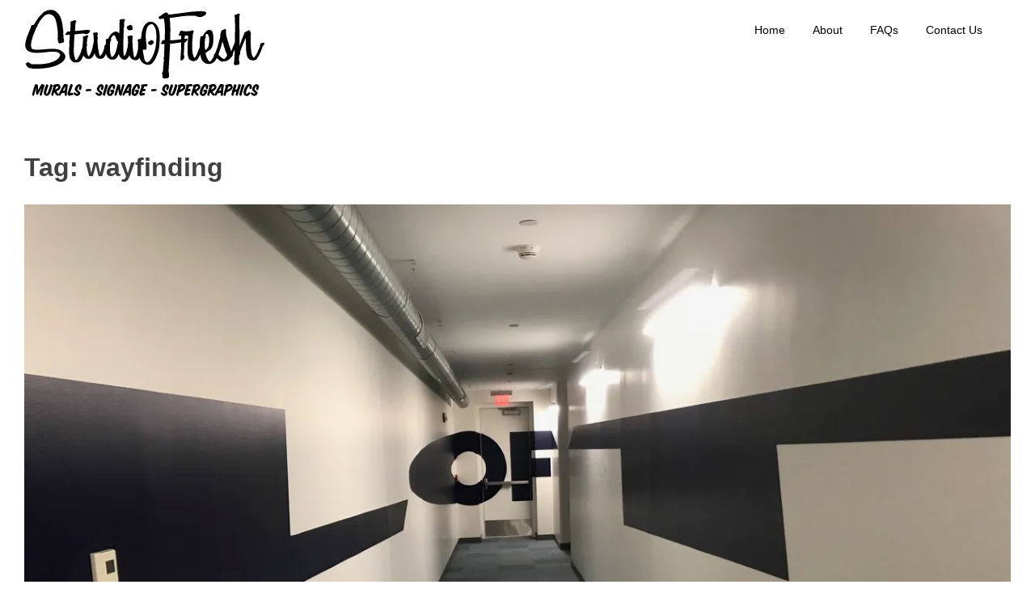

--- FILE ---
content_type: text/html; charset=UTF-8
request_url: https://studiofreshboston.com/tag/wayfinding/
body_size: 15099
content:
<!DOCTYPE html>
<html lang="en">
<head>
<meta charset="UTF-8">
<meta name="viewport" content="width=device-width, initial-scale=1">
<link rel="profile" href="http://gmpg.org/xfn/11">

<title>wayfinding &#8211; Studio Fresh</title>
<meta name='robots' content='max-image-preview:large' />
	<style>img:is([sizes="auto" i], [sizes^="auto," i]) { contain-intrinsic-size: 3000px 1500px }</style>
	<link rel='dns-prefetch' href='//stats.wp.com' />
<link rel='preconnect' href='//i0.wp.com' />
<link rel="alternate" type="application/rss+xml" title="Studio Fresh &raquo; Feed" href="https://studiofreshboston.com/feed/" />
<link rel="alternate" type="application/rss+xml" title="Studio Fresh &raquo; Comments Feed" href="https://studiofreshboston.com/comments/feed/" />
<link rel="alternate" type="application/rss+xml" title="Studio Fresh &raquo; wayfinding Tag Feed" href="https://studiofreshboston.com/tag/wayfinding/feed/" />
<script type="text/javascript">
/* <![CDATA[ */
window._wpemojiSettings = {"baseUrl":"https:\/\/s.w.org\/images\/core\/emoji\/16.0.1\/72x72\/","ext":".png","svgUrl":"https:\/\/s.w.org\/images\/core\/emoji\/16.0.1\/svg\/","svgExt":".svg","source":{"concatemoji":"https:\/\/studiofreshboston.com\/wp-includes\/js\/wp-emoji-release.min.js?ver=6.8.3"}};
/*! This file is auto-generated */
!function(s,n){var o,i,e;function c(e){try{var t={supportTests:e,timestamp:(new Date).valueOf()};sessionStorage.setItem(o,JSON.stringify(t))}catch(e){}}function p(e,t,n){e.clearRect(0,0,e.canvas.width,e.canvas.height),e.fillText(t,0,0);var t=new Uint32Array(e.getImageData(0,0,e.canvas.width,e.canvas.height).data),a=(e.clearRect(0,0,e.canvas.width,e.canvas.height),e.fillText(n,0,0),new Uint32Array(e.getImageData(0,0,e.canvas.width,e.canvas.height).data));return t.every(function(e,t){return e===a[t]})}function u(e,t){e.clearRect(0,0,e.canvas.width,e.canvas.height),e.fillText(t,0,0);for(var n=e.getImageData(16,16,1,1),a=0;a<n.data.length;a++)if(0!==n.data[a])return!1;return!0}function f(e,t,n,a){switch(t){case"flag":return n(e,"\ud83c\udff3\ufe0f\u200d\u26a7\ufe0f","\ud83c\udff3\ufe0f\u200b\u26a7\ufe0f")?!1:!n(e,"\ud83c\udde8\ud83c\uddf6","\ud83c\udde8\u200b\ud83c\uddf6")&&!n(e,"\ud83c\udff4\udb40\udc67\udb40\udc62\udb40\udc65\udb40\udc6e\udb40\udc67\udb40\udc7f","\ud83c\udff4\u200b\udb40\udc67\u200b\udb40\udc62\u200b\udb40\udc65\u200b\udb40\udc6e\u200b\udb40\udc67\u200b\udb40\udc7f");case"emoji":return!a(e,"\ud83e\udedf")}return!1}function g(e,t,n,a){var r="undefined"!=typeof WorkerGlobalScope&&self instanceof WorkerGlobalScope?new OffscreenCanvas(300,150):s.createElement("canvas"),o=r.getContext("2d",{willReadFrequently:!0}),i=(o.textBaseline="top",o.font="600 32px Arial",{});return e.forEach(function(e){i[e]=t(o,e,n,a)}),i}function t(e){var t=s.createElement("script");t.src=e,t.defer=!0,s.head.appendChild(t)}"undefined"!=typeof Promise&&(o="wpEmojiSettingsSupports",i=["flag","emoji"],n.supports={everything:!0,everythingExceptFlag:!0},e=new Promise(function(e){s.addEventListener("DOMContentLoaded",e,{once:!0})}),new Promise(function(t){var n=function(){try{var e=JSON.parse(sessionStorage.getItem(o));if("object"==typeof e&&"number"==typeof e.timestamp&&(new Date).valueOf()<e.timestamp+604800&&"object"==typeof e.supportTests)return e.supportTests}catch(e){}return null}();if(!n){if("undefined"!=typeof Worker&&"undefined"!=typeof OffscreenCanvas&&"undefined"!=typeof URL&&URL.createObjectURL&&"undefined"!=typeof Blob)try{var e="postMessage("+g.toString()+"("+[JSON.stringify(i),f.toString(),p.toString(),u.toString()].join(",")+"));",a=new Blob([e],{type:"text/javascript"}),r=new Worker(URL.createObjectURL(a),{name:"wpTestEmojiSupports"});return void(r.onmessage=function(e){c(n=e.data),r.terminate(),t(n)})}catch(e){}c(n=g(i,f,p,u))}t(n)}).then(function(e){for(var t in e)n.supports[t]=e[t],n.supports.everything=n.supports.everything&&n.supports[t],"flag"!==t&&(n.supports.everythingExceptFlag=n.supports.everythingExceptFlag&&n.supports[t]);n.supports.everythingExceptFlag=n.supports.everythingExceptFlag&&!n.supports.flag,n.DOMReady=!1,n.readyCallback=function(){n.DOMReady=!0}}).then(function(){return e}).then(function(){var e;n.supports.everything||(n.readyCallback(),(e=n.source||{}).concatemoji?t(e.concatemoji):e.wpemoji&&e.twemoji&&(t(e.twemoji),t(e.wpemoji)))}))}((window,document),window._wpemojiSettings);
/* ]]> */
</script>
<link rel='stylesheet' id='sbi_styles-css' href='https://studiofreshboston.com/wp-content/plugins/instagram-feed/css/sbi-styles.min.css?ver=6.10.0' type='text/css' media='all' />
<style id='wp-emoji-styles-inline-css' type='text/css'>

	img.wp-smiley, img.emoji {
		display: inline !important;
		border: none !important;
		box-shadow: none !important;
		height: 1em !important;
		width: 1em !important;
		margin: 0 0.07em !important;
		vertical-align: -0.1em !important;
		background: none !important;
		padding: 0 !important;
	}
</style>
<link rel='stylesheet' id='wp-block-library-css' href='https://studiofreshboston.com/wp-includes/css/dist/block-library/style.min.css?ver=6.8.3' type='text/css' media='all' />
<style id='classic-theme-styles-inline-css' type='text/css'>
/*! This file is auto-generated */
.wp-block-button__link{color:#fff;background-color:#32373c;border-radius:9999px;box-shadow:none;text-decoration:none;padding:calc(.667em + 2px) calc(1.333em + 2px);font-size:1.125em}.wp-block-file__button{background:#32373c;color:#fff;text-decoration:none}
</style>
<link rel='stylesheet' id='mediaelement-css' href='https://studiofreshboston.com/wp-includes/js/mediaelement/mediaelementplayer-legacy.min.css?ver=4.2.17' type='text/css' media='all' />
<link rel='stylesheet' id='wp-mediaelement-css' href='https://studiofreshboston.com/wp-includes/js/mediaelement/wp-mediaelement.min.css?ver=6.8.3' type='text/css' media='all' />
<style id='jetpack-sharing-buttons-style-inline-css' type='text/css'>
.jetpack-sharing-buttons__services-list{display:flex;flex-direction:row;flex-wrap:wrap;gap:0;list-style-type:none;margin:5px;padding:0}.jetpack-sharing-buttons__services-list.has-small-icon-size{font-size:12px}.jetpack-sharing-buttons__services-list.has-normal-icon-size{font-size:16px}.jetpack-sharing-buttons__services-list.has-large-icon-size{font-size:24px}.jetpack-sharing-buttons__services-list.has-huge-icon-size{font-size:36px}@media print{.jetpack-sharing-buttons__services-list{display:none!important}}.editor-styles-wrapper .wp-block-jetpack-sharing-buttons{gap:0;padding-inline-start:0}ul.jetpack-sharing-buttons__services-list.has-background{padding:1.25em 2.375em}
</style>
<style id='global-styles-inline-css' type='text/css'>
:root{--wp--preset--aspect-ratio--square: 1;--wp--preset--aspect-ratio--4-3: 4/3;--wp--preset--aspect-ratio--3-4: 3/4;--wp--preset--aspect-ratio--3-2: 3/2;--wp--preset--aspect-ratio--2-3: 2/3;--wp--preset--aspect-ratio--16-9: 16/9;--wp--preset--aspect-ratio--9-16: 9/16;--wp--preset--color--black: #000000;--wp--preset--color--cyan-bluish-gray: #abb8c3;--wp--preset--color--white: #ffffff;--wp--preset--color--pale-pink: #f78da7;--wp--preset--color--vivid-red: #cf2e2e;--wp--preset--color--luminous-vivid-orange: #ff6900;--wp--preset--color--luminous-vivid-amber: #fcb900;--wp--preset--color--light-green-cyan: #7bdcb5;--wp--preset--color--vivid-green-cyan: #00d084;--wp--preset--color--pale-cyan-blue: #8ed1fc;--wp--preset--color--vivid-cyan-blue: #0693e3;--wp--preset--color--vivid-purple: #9b51e0;--wp--preset--gradient--vivid-cyan-blue-to-vivid-purple: linear-gradient(135deg,rgba(6,147,227,1) 0%,rgb(155,81,224) 100%);--wp--preset--gradient--light-green-cyan-to-vivid-green-cyan: linear-gradient(135deg,rgb(122,220,180) 0%,rgb(0,208,130) 100%);--wp--preset--gradient--luminous-vivid-amber-to-luminous-vivid-orange: linear-gradient(135deg,rgba(252,185,0,1) 0%,rgba(255,105,0,1) 100%);--wp--preset--gradient--luminous-vivid-orange-to-vivid-red: linear-gradient(135deg,rgba(255,105,0,1) 0%,rgb(207,46,46) 100%);--wp--preset--gradient--very-light-gray-to-cyan-bluish-gray: linear-gradient(135deg,rgb(238,238,238) 0%,rgb(169,184,195) 100%);--wp--preset--gradient--cool-to-warm-spectrum: linear-gradient(135deg,rgb(74,234,220) 0%,rgb(151,120,209) 20%,rgb(207,42,186) 40%,rgb(238,44,130) 60%,rgb(251,105,98) 80%,rgb(254,248,76) 100%);--wp--preset--gradient--blush-light-purple: linear-gradient(135deg,rgb(255,206,236) 0%,rgb(152,150,240) 100%);--wp--preset--gradient--blush-bordeaux: linear-gradient(135deg,rgb(254,205,165) 0%,rgb(254,45,45) 50%,rgb(107,0,62) 100%);--wp--preset--gradient--luminous-dusk: linear-gradient(135deg,rgb(255,203,112) 0%,rgb(199,81,192) 50%,rgb(65,88,208) 100%);--wp--preset--gradient--pale-ocean: linear-gradient(135deg,rgb(255,245,203) 0%,rgb(182,227,212) 50%,rgb(51,167,181) 100%);--wp--preset--gradient--electric-grass: linear-gradient(135deg,rgb(202,248,128) 0%,rgb(113,206,126) 100%);--wp--preset--gradient--midnight: linear-gradient(135deg,rgb(2,3,129) 0%,rgb(40,116,252) 100%);--wp--preset--font-size--small: 13px;--wp--preset--font-size--medium: 20px;--wp--preset--font-size--large: 36px;--wp--preset--font-size--x-large: 42px;--wp--preset--spacing--20: 0.44rem;--wp--preset--spacing--30: 0.67rem;--wp--preset--spacing--40: 1rem;--wp--preset--spacing--50: 1.5rem;--wp--preset--spacing--60: 2.25rem;--wp--preset--spacing--70: 3.38rem;--wp--preset--spacing--80: 5.06rem;--wp--preset--shadow--natural: 6px 6px 9px rgba(0, 0, 0, 0.2);--wp--preset--shadow--deep: 12px 12px 50px rgba(0, 0, 0, 0.4);--wp--preset--shadow--sharp: 6px 6px 0px rgba(0, 0, 0, 0.2);--wp--preset--shadow--outlined: 6px 6px 0px -3px rgba(255, 255, 255, 1), 6px 6px rgba(0, 0, 0, 1);--wp--preset--shadow--crisp: 6px 6px 0px rgba(0, 0, 0, 1);}:where(.is-layout-flex){gap: 0.5em;}:where(.is-layout-grid){gap: 0.5em;}body .is-layout-flex{display: flex;}.is-layout-flex{flex-wrap: wrap;align-items: center;}.is-layout-flex > :is(*, div){margin: 0;}body .is-layout-grid{display: grid;}.is-layout-grid > :is(*, div){margin: 0;}:where(.wp-block-columns.is-layout-flex){gap: 2em;}:where(.wp-block-columns.is-layout-grid){gap: 2em;}:where(.wp-block-post-template.is-layout-flex){gap: 1.25em;}:where(.wp-block-post-template.is-layout-grid){gap: 1.25em;}.has-black-color{color: var(--wp--preset--color--black) !important;}.has-cyan-bluish-gray-color{color: var(--wp--preset--color--cyan-bluish-gray) !important;}.has-white-color{color: var(--wp--preset--color--white) !important;}.has-pale-pink-color{color: var(--wp--preset--color--pale-pink) !important;}.has-vivid-red-color{color: var(--wp--preset--color--vivid-red) !important;}.has-luminous-vivid-orange-color{color: var(--wp--preset--color--luminous-vivid-orange) !important;}.has-luminous-vivid-amber-color{color: var(--wp--preset--color--luminous-vivid-amber) !important;}.has-light-green-cyan-color{color: var(--wp--preset--color--light-green-cyan) !important;}.has-vivid-green-cyan-color{color: var(--wp--preset--color--vivid-green-cyan) !important;}.has-pale-cyan-blue-color{color: var(--wp--preset--color--pale-cyan-blue) !important;}.has-vivid-cyan-blue-color{color: var(--wp--preset--color--vivid-cyan-blue) !important;}.has-vivid-purple-color{color: var(--wp--preset--color--vivid-purple) !important;}.has-black-background-color{background-color: var(--wp--preset--color--black) !important;}.has-cyan-bluish-gray-background-color{background-color: var(--wp--preset--color--cyan-bluish-gray) !important;}.has-white-background-color{background-color: var(--wp--preset--color--white) !important;}.has-pale-pink-background-color{background-color: var(--wp--preset--color--pale-pink) !important;}.has-vivid-red-background-color{background-color: var(--wp--preset--color--vivid-red) !important;}.has-luminous-vivid-orange-background-color{background-color: var(--wp--preset--color--luminous-vivid-orange) !important;}.has-luminous-vivid-amber-background-color{background-color: var(--wp--preset--color--luminous-vivid-amber) !important;}.has-light-green-cyan-background-color{background-color: var(--wp--preset--color--light-green-cyan) !important;}.has-vivid-green-cyan-background-color{background-color: var(--wp--preset--color--vivid-green-cyan) !important;}.has-pale-cyan-blue-background-color{background-color: var(--wp--preset--color--pale-cyan-blue) !important;}.has-vivid-cyan-blue-background-color{background-color: var(--wp--preset--color--vivid-cyan-blue) !important;}.has-vivid-purple-background-color{background-color: var(--wp--preset--color--vivid-purple) !important;}.has-black-border-color{border-color: var(--wp--preset--color--black) !important;}.has-cyan-bluish-gray-border-color{border-color: var(--wp--preset--color--cyan-bluish-gray) !important;}.has-white-border-color{border-color: var(--wp--preset--color--white) !important;}.has-pale-pink-border-color{border-color: var(--wp--preset--color--pale-pink) !important;}.has-vivid-red-border-color{border-color: var(--wp--preset--color--vivid-red) !important;}.has-luminous-vivid-orange-border-color{border-color: var(--wp--preset--color--luminous-vivid-orange) !important;}.has-luminous-vivid-amber-border-color{border-color: var(--wp--preset--color--luminous-vivid-amber) !important;}.has-light-green-cyan-border-color{border-color: var(--wp--preset--color--light-green-cyan) !important;}.has-vivid-green-cyan-border-color{border-color: var(--wp--preset--color--vivid-green-cyan) !important;}.has-pale-cyan-blue-border-color{border-color: var(--wp--preset--color--pale-cyan-blue) !important;}.has-vivid-cyan-blue-border-color{border-color: var(--wp--preset--color--vivid-cyan-blue) !important;}.has-vivid-purple-border-color{border-color: var(--wp--preset--color--vivid-purple) !important;}.has-vivid-cyan-blue-to-vivid-purple-gradient-background{background: var(--wp--preset--gradient--vivid-cyan-blue-to-vivid-purple) !important;}.has-light-green-cyan-to-vivid-green-cyan-gradient-background{background: var(--wp--preset--gradient--light-green-cyan-to-vivid-green-cyan) !important;}.has-luminous-vivid-amber-to-luminous-vivid-orange-gradient-background{background: var(--wp--preset--gradient--luminous-vivid-amber-to-luminous-vivid-orange) !important;}.has-luminous-vivid-orange-to-vivid-red-gradient-background{background: var(--wp--preset--gradient--luminous-vivid-orange-to-vivid-red) !important;}.has-very-light-gray-to-cyan-bluish-gray-gradient-background{background: var(--wp--preset--gradient--very-light-gray-to-cyan-bluish-gray) !important;}.has-cool-to-warm-spectrum-gradient-background{background: var(--wp--preset--gradient--cool-to-warm-spectrum) !important;}.has-blush-light-purple-gradient-background{background: var(--wp--preset--gradient--blush-light-purple) !important;}.has-blush-bordeaux-gradient-background{background: var(--wp--preset--gradient--blush-bordeaux) !important;}.has-luminous-dusk-gradient-background{background: var(--wp--preset--gradient--luminous-dusk) !important;}.has-pale-ocean-gradient-background{background: var(--wp--preset--gradient--pale-ocean) !important;}.has-electric-grass-gradient-background{background: var(--wp--preset--gradient--electric-grass) !important;}.has-midnight-gradient-background{background: var(--wp--preset--gradient--midnight) !important;}.has-small-font-size{font-size: var(--wp--preset--font-size--small) !important;}.has-medium-font-size{font-size: var(--wp--preset--font-size--medium) !important;}.has-large-font-size{font-size: var(--wp--preset--font-size--large) !important;}.has-x-large-font-size{font-size: var(--wp--preset--font-size--x-large) !important;}
:where(.wp-block-post-template.is-layout-flex){gap: 1.25em;}:where(.wp-block-post-template.is-layout-grid){gap: 1.25em;}
:where(.wp-block-columns.is-layout-flex){gap: 2em;}:where(.wp-block-columns.is-layout-grid){gap: 2em;}
:root :where(.wp-block-pullquote){font-size: 1.5em;line-height: 1.6;}
</style>
<link rel='stylesheet' id='draft-portfolio-grid-css' href='https://studiofreshboston.com/wp-content/themes/draft-portfolio/css/grid.css?ver=6.8.3' type='text/css' media='all' />
<link rel='stylesheet' id='draft-portfolio-style-css' href='https://studiofreshboston.com/wp-content/themes/draft-portfolio/style.css?ver=6.8.3' type='text/css' media='all' />
<link rel='stylesheet' id='jquery.lightbox.min.css-css' href='https://studiofreshboston.com/wp-content/plugins/wp-jquery-lightbox/lightboxes/wp-jquery-lightbox/styles/lightbox.min.css?ver=2.3.4' type='text/css' media='all' />
<link rel='stylesheet' id='jqlb-overrides-css' href='https://studiofreshboston.com/wp-content/plugins/wp-jquery-lightbox/lightboxes/wp-jquery-lightbox/styles/overrides.css?ver=2.3.4' type='text/css' media='all' />
<style id='jqlb-overrides-inline-css' type='text/css'>

			#outerImageContainer {
				box-shadow: 0 0 4px 2px rgba(0,0,0,.2);
			}
			#imageContainer{
				padding: 8px;
			}
			#imageDataContainer {
				box-shadow: none;
				z-index: auto;
			}
			#prevArrow,
			#nextArrow{
				background-color: #ffffff;
				color: #000000;
			}
</style>
<script type="text/javascript" src="https://studiofreshboston.com/wp-includes/js/jquery/jquery.min.js?ver=3.7.1" id="jquery-core-js"></script>
<script type="text/javascript" src="https://studiofreshboston.com/wp-includes/js/jquery/jquery-migrate.min.js?ver=3.4.1" id="jquery-migrate-js"></script>
<link rel="https://api.w.org/" href="https://studiofreshboston.com/wp-json/" /><link rel="alternate" title="JSON" type="application/json" href="https://studiofreshboston.com/wp-json/wp/v2/tags/467" /><link rel="EditURI" type="application/rsd+xml" title="RSD" href="https://studiofreshboston.com/xmlrpc.php?rsd" />
<meta name="generator" content="WordPress 6.8.3" />
	<style>img#wpstats{display:none}</style>
		
<!-- Jetpack Open Graph Tags -->
<meta property="og:type" content="website" />
<meta property="og:title" content="wayfinding &#8211; Studio Fresh" />
<meta property="og:url" content="https://studiofreshboston.com/tag/wayfinding/" />
<meta property="og:site_name" content="Studio Fresh" />
<meta property="og:image" content="https://i0.wp.com/studiofreshboston.com/wp-content/uploads/2016/07/cropped-WebLogoStack.jpg?fit=512%2C512&#038;ssl=1" />
<meta property="og:image:width" content="512" />
<meta property="og:image:height" content="512" />
<meta property="og:image:alt" content="" />
<meta name="twitter:site" content="@StudioFreshBOS" />

<!-- End Jetpack Open Graph Tags -->
<link rel="icon" href="https://i0.wp.com/studiofreshboston.com/wp-content/uploads/2016/07/cropped-WebLogoStack.jpg?fit=32%2C32&#038;ssl=1" sizes="32x32" />
<link rel="icon" href="https://i0.wp.com/studiofreshboston.com/wp-content/uploads/2016/07/cropped-WebLogoStack.jpg?fit=192%2C192&#038;ssl=1" sizes="192x192" />
<link rel="apple-touch-icon" href="https://i0.wp.com/studiofreshboston.com/wp-content/uploads/2016/07/cropped-WebLogoStack.jpg?fit=180%2C180&#038;ssl=1" />
<meta name="msapplication-TileImage" content="https://i0.wp.com/studiofreshboston.com/wp-content/uploads/2016/07/cropped-WebLogoStack.jpg?fit=270%2C270&#038;ssl=1" />
</head>

<body class="archive tag tag-wayfinding tag-467 wp-custom-logo wp-theme-draft-portfolio hfeed">
<div id="page" class="site  grid">
	<a class="skip-link screen-reader-text" href="#content">Skip to content</a>

	<header id="masthead" class="site-header" role="banner">
	<div class="site-branding col-6-12">
	<h1 class="site-title">
			<a href="https://studiofreshboston.com/" class="custom-logo-link" rel="home"><img width="300" height="125" src="https://i0.wp.com/studiofreshboston.com/wp-content/uploads/2025/02/weblogo1.gif?fit=300%2C125&amp;ssl=1" class="custom-logo" alt="Studio Fresh" decoding="async" /></a>                
            </h1>
            		</div><!-- .site-branding -->

		<div class="main-nav col-6-12 pull-right">

		<div id="cssmenu" class="menu-main-menu-container"><ul id="menu-main-menu" class="menu"><li id="menu-item-141" class="menu-item menu-item-type-custom menu-item-object-custom menu-item-home"><a href="https://studiofreshboston.com/"><span>Home</span></a></li>
<li id="menu-item-142" class="menu-item menu-item-type-post_type menu-item-object-page"><a href="https://studiofreshboston.com/about-studio-fresh/"><span>About</span></a></li>
<li id="menu-item-1310" class="menu-item menu-item-type-post_type menu-item-object-page"><a href="https://studiofreshboston.com/faqs/"><span>FAQs</span></a></li>
<li id="menu-item-143" class="menu-item menu-item-type-post_type menu-item-object-page"><a href="https://studiofreshboston.com/contact-us/"><span>Contact Us</span></a></li>
</ul></div>    	</div>
        	</header><!-- #masthead -->


	<div id="content" class="site-content">


	<div id="primary" class="content-area">
		<main id="main" class="site-main col-9-12" role="main">

		
			<header class="page-header">
				<h1 class="page-title">Tag: <span>wayfinding</span></h1>			</header><!-- .page-header -->

			
<article id="post-1488" class="post-1488 post type-post status-publish format-standard has-post-thumbnail hentry category-interiors tag-acrylic tag-anamorphic tag-art tag-boston tag-center tag-commission tag-custom tag-custom-mural tag-design tag-drive tag-gensler tag-graffiti tag-graphics tag-hallway tag-hand-paint tag-hand-painted tag-innovation tag-letters tag-massachusetts tag-mural tag-number tag-office tag-paint-life tag-sign tag-sign-painter tag-signage tag-stretch tag-studio-fresh tag-wall-art tag-wayfinding">
		<div class='post-thumb'>
				
				<img width="1280" height="960" src="https://i0.wp.com/studiofreshboston.com/wp-content/uploads/2018/08/annamorphic-1.jpg?fit=1280%2C960&amp;ssl=1" class="attachment-full size-full wp-post-image" alt="" decoding="async" fetchpriority="high" srcset="https://i0.wp.com/studiofreshboston.com/wp-content/uploads/2018/08/annamorphic-1.jpg?w=1280&amp;ssl=1 1280w, https://i0.wp.com/studiofreshboston.com/wp-content/uploads/2018/08/annamorphic-1.jpg?resize=400%2C300&amp;ssl=1 400w, https://i0.wp.com/studiofreshboston.com/wp-content/uploads/2018/08/annamorphic-1.jpg?resize=768%2C576&amp;ssl=1 768w, https://i0.wp.com/studiofreshboston.com/wp-content/uploads/2018/08/annamorphic-1.jpg?resize=800%2C600&amp;ssl=1 800w, https://i0.wp.com/studiofreshboston.com/wp-content/uploads/2018/08/annamorphic-1.jpg?resize=500%2C375&amp;ssl=1 500w" sizes="(max-width: 1280px) 100vw, 1280px" />				
		</div>
	<header class="entry-header">
		<h2 class="entry-title"><a href="https://studiofreshboston.com/center-at-innovation-drive/" rel="bookmark">Center at Innovation Drive</a></h2>		<div class="entry-meta">
			<span class="posted-on">Posted on <a href="https://studiofreshboston.com/center-at-innovation-drive/" rel="bookmark"><time class="entry-date published updated" datetime="2018-08-14T13:46:43-04:00">August 14, 2018</time></a></span><span class="byline"> by <span class="author vcard"><a class="url fn n" href="https://studiofreshboston.com/author/admin/">admin</a></span></span>		</div><!-- .entry-meta -->
			</header><!-- .entry-header -->

	<div class="entry-content">
		<p>We worked with <a href="https://www.gensler.com/offices/boston" target="_blank" rel="noopener">Gensler</a> on a series of anamorphic way finding graphics for a recently renovated building &#8220;The Center at Innocation Drive&#8221; in Tewksbury, MA. Great concept on these and we were thrilled to bring it to life!</p>
<p><img data-recalc-dims="1" decoding="async" class="aligncenter size-large wp-image-1492" src="https://i0.wp.com/studiofreshboston.com/wp-content/uploads/2018/08/annamorphic-3.jpg?resize=780%2C585&#038;ssl=1" alt="" width="780" height="585" srcset="https://i0.wp.com/studiofreshboston.com/wp-content/uploads/2018/08/annamorphic-3.jpg?resize=800%2C600&amp;ssl=1 800w, https://i0.wp.com/studiofreshboston.com/wp-content/uploads/2018/08/annamorphic-3.jpg?resize=400%2C300&amp;ssl=1 400w, https://i0.wp.com/studiofreshboston.com/wp-content/uploads/2018/08/annamorphic-3.jpg?resize=768%2C576&amp;ssl=1 768w, https://i0.wp.com/studiofreshboston.com/wp-content/uploads/2018/08/annamorphic-3.jpg?resize=500%2C375&amp;ssl=1 500w, https://i0.wp.com/studiofreshboston.com/wp-content/uploads/2018/08/annamorphic-3.jpg?w=1280&amp;ssl=1 1280w" sizes="(max-width: 780px) 100vw, 780px" /></p>
<p><img data-recalc-dims="1" decoding="async" class="aligncenter size-large wp-image-1491" src="https://i0.wp.com/studiofreshboston.com/wp-content/uploads/2018/08/annamorphic-5.jpg?resize=780%2C585&#038;ssl=1" alt="" width="780" height="585" srcset="https://i0.wp.com/studiofreshboston.com/wp-content/uploads/2018/08/annamorphic-5.jpg?resize=800%2C600&amp;ssl=1 800w, https://i0.wp.com/studiofreshboston.com/wp-content/uploads/2018/08/annamorphic-5.jpg?resize=400%2C300&amp;ssl=1 400w, https://i0.wp.com/studiofreshboston.com/wp-content/uploads/2018/08/annamorphic-5.jpg?resize=768%2C576&amp;ssl=1 768w, https://i0.wp.com/studiofreshboston.com/wp-content/uploads/2018/08/annamorphic-5.jpg?resize=500%2C375&amp;ssl=1 500w, https://i0.wp.com/studiofreshboston.com/wp-content/uploads/2018/08/annamorphic-5.jpg?w=1280&amp;ssl=1 1280w" sizes="(max-width: 780px) 100vw, 780px" /></p>
<p><img data-recalc-dims="1" loading="lazy" decoding="async" class="aligncenter size-large wp-image-1496" src="https://i0.wp.com/studiofreshboston.com/wp-content/uploads/2018/08/annamorphic-4.jpg?resize=780%2C585&#038;ssl=1" alt="" width="780" height="585" srcset="https://i0.wp.com/studiofreshboston.com/wp-content/uploads/2018/08/annamorphic-4.jpg?resize=800%2C600&amp;ssl=1 800w, https://i0.wp.com/studiofreshboston.com/wp-content/uploads/2018/08/annamorphic-4.jpg?resize=400%2C300&amp;ssl=1 400w, https://i0.wp.com/studiofreshboston.com/wp-content/uploads/2018/08/annamorphic-4.jpg?resize=768%2C576&amp;ssl=1 768w, https://i0.wp.com/studiofreshboston.com/wp-content/uploads/2018/08/annamorphic-4.jpg?resize=500%2C375&amp;ssl=1 500w, https://i0.wp.com/studiofreshboston.com/wp-content/uploads/2018/08/annamorphic-4.jpg?w=1280&amp;ssl=1 1280w" sizes="auto, (max-width: 780px) 100vw, 780px" /></p>
<p><img data-recalc-dims="1" loading="lazy" decoding="async" class="aligncenter size-large wp-image-1501" src="https://i0.wp.com/studiofreshboston.com/wp-content/uploads/2018/08/anamorphic-1.jpg?resize=780%2C585&#038;ssl=1" alt="" width="780" height="585" srcset="https://i0.wp.com/studiofreshboston.com/wp-content/uploads/2018/08/anamorphic-1.jpg?resize=800%2C600&amp;ssl=1 800w, https://i0.wp.com/studiofreshboston.com/wp-content/uploads/2018/08/anamorphic-1.jpg?resize=400%2C300&amp;ssl=1 400w, https://i0.wp.com/studiofreshboston.com/wp-content/uploads/2018/08/anamorphic-1.jpg?resize=768%2C576&amp;ssl=1 768w, https://i0.wp.com/studiofreshboston.com/wp-content/uploads/2018/08/anamorphic-1.jpg?resize=500%2C375&amp;ssl=1 500w, https://i0.wp.com/studiofreshboston.com/wp-content/uploads/2018/08/anamorphic-1.jpg?w=1280&amp;ssl=1 1280w" sizes="auto, (max-width: 780px) 100vw, 780px" /></p>
<p><img data-recalc-dims="1" loading="lazy" decoding="async" class="aligncenter size-large wp-image-1493" src="https://i0.wp.com/studiofreshboston.com/wp-content/uploads/2018/08/annamorphic-7.jpg?resize=780%2C585&#038;ssl=1" alt="" width="780" height="585" srcset="https://i0.wp.com/studiofreshboston.com/wp-content/uploads/2018/08/annamorphic-7.jpg?resize=800%2C600&amp;ssl=1 800w, https://i0.wp.com/studiofreshboston.com/wp-content/uploads/2018/08/annamorphic-7.jpg?resize=400%2C300&amp;ssl=1 400w, https://i0.wp.com/studiofreshboston.com/wp-content/uploads/2018/08/annamorphic-7.jpg?resize=768%2C576&amp;ssl=1 768w, https://i0.wp.com/studiofreshboston.com/wp-content/uploads/2018/08/annamorphic-7.jpg?resize=500%2C375&amp;ssl=1 500w, https://i0.wp.com/studiofreshboston.com/wp-content/uploads/2018/08/annamorphic-7.jpg?w=1280&amp;ssl=1 1280w" sizes="auto, (max-width: 780px) 100vw, 780px" /></p>
<p><img data-recalc-dims="1" loading="lazy" decoding="async" class="aligncenter size-large wp-image-1494" src="https://i0.wp.com/studiofreshboston.com/wp-content/uploads/2018/08/annamorphic-8.jpg?resize=780%2C585&#038;ssl=1" alt="" width="780" height="585" srcset="https://i0.wp.com/studiofreshboston.com/wp-content/uploads/2018/08/annamorphic-8.jpg?resize=800%2C600&amp;ssl=1 800w, https://i0.wp.com/studiofreshboston.com/wp-content/uploads/2018/08/annamorphic-8.jpg?resize=400%2C300&amp;ssl=1 400w, https://i0.wp.com/studiofreshboston.com/wp-content/uploads/2018/08/annamorphic-8.jpg?resize=768%2C576&amp;ssl=1 768w, https://i0.wp.com/studiofreshboston.com/wp-content/uploads/2018/08/annamorphic-8.jpg?resize=500%2C375&amp;ssl=1 500w, https://i0.wp.com/studiofreshboston.com/wp-content/uploads/2018/08/annamorphic-8.jpg?w=1280&amp;ssl=1 1280w" sizes="auto, (max-width: 780px) 100vw, 780px" /></p>
<p><img data-recalc-dims="1" loading="lazy" decoding="async" class="aligncenter size-large wp-image-1497" src="https://i0.wp.com/studiofreshboston.com/wp-content/uploads/2018/08/annamorphic-6.jpg?resize=780%2C585&#038;ssl=1" alt="" width="780" height="585" srcset="https://i0.wp.com/studiofreshboston.com/wp-content/uploads/2018/08/annamorphic-6.jpg?resize=800%2C600&amp;ssl=1 800w, https://i0.wp.com/studiofreshboston.com/wp-content/uploads/2018/08/annamorphic-6.jpg?resize=400%2C300&amp;ssl=1 400w, https://i0.wp.com/studiofreshboston.com/wp-content/uploads/2018/08/annamorphic-6.jpg?resize=768%2C576&amp;ssl=1 768w, https://i0.wp.com/studiofreshboston.com/wp-content/uploads/2018/08/annamorphic-6.jpg?resize=500%2C375&amp;ssl=1 500w, https://i0.wp.com/studiofreshboston.com/wp-content/uploads/2018/08/annamorphic-6.jpg?w=1280&amp;ssl=1 1280w" sizes="auto, (max-width: 780px) 100vw, 780px" /></p>
<p><img data-recalc-dims="1" loading="lazy" decoding="async" class="aligncenter size-large wp-image-1489" src="https://i0.wp.com/studiofreshboston.com/wp-content/uploads/2018/08/annamorphic-1.jpg?resize=780%2C585&#038;ssl=1" alt="" width="780" height="585" srcset="https://i0.wp.com/studiofreshboston.com/wp-content/uploads/2018/08/annamorphic-1.jpg?resize=800%2C600&amp;ssl=1 800w, https://i0.wp.com/studiofreshboston.com/wp-content/uploads/2018/08/annamorphic-1.jpg?resize=400%2C300&amp;ssl=1 400w, https://i0.wp.com/studiofreshboston.com/wp-content/uploads/2018/08/annamorphic-1.jpg?resize=768%2C576&amp;ssl=1 768w, https://i0.wp.com/studiofreshboston.com/wp-content/uploads/2018/08/annamorphic-1.jpg?resize=500%2C375&amp;ssl=1 500w, https://i0.wp.com/studiofreshboston.com/wp-content/uploads/2018/08/annamorphic-1.jpg?w=1280&amp;ssl=1 1280w" sizes="auto, (max-width: 780px) 100vw, 780px" /></p>
<p><img data-recalc-dims="1" loading="lazy" decoding="async" class="aligncenter size-large wp-image-1490" src="https://i0.wp.com/studiofreshboston.com/wp-content/uploads/2018/08/annamorphic-2.jpg?resize=780%2C585&#038;ssl=1" alt="" width="780" height="585" srcset="https://i0.wp.com/studiofreshboston.com/wp-content/uploads/2018/08/annamorphic-2.jpg?resize=800%2C600&amp;ssl=1 800w, https://i0.wp.com/studiofreshboston.com/wp-content/uploads/2018/08/annamorphic-2.jpg?resize=400%2C300&amp;ssl=1 400w, https://i0.wp.com/studiofreshboston.com/wp-content/uploads/2018/08/annamorphic-2.jpg?resize=768%2C576&amp;ssl=1 768w, https://i0.wp.com/studiofreshboston.com/wp-content/uploads/2018/08/annamorphic-2.jpg?resize=500%2C375&amp;ssl=1 500w, https://i0.wp.com/studiofreshboston.com/wp-content/uploads/2018/08/annamorphic-2.jpg?w=1280&amp;ssl=1 1280w" sizes="auto, (max-width: 780px) 100vw, 780px" /></p>
<p><img data-recalc-dims="1" loading="lazy" decoding="async" class="aligncenter size-large wp-image-1495" src="https://i0.wp.com/studiofreshboston.com/wp-content/uploads/2018/08/annamorphic-9.jpg?resize=780%2C585&#038;ssl=1" alt="" width="780" height="585" srcset="https://i0.wp.com/studiofreshboston.com/wp-content/uploads/2018/08/annamorphic-9.jpg?resize=800%2C600&amp;ssl=1 800w, https://i0.wp.com/studiofreshboston.com/wp-content/uploads/2018/08/annamorphic-9.jpg?resize=400%2C300&amp;ssl=1 400w, https://i0.wp.com/studiofreshboston.com/wp-content/uploads/2018/08/annamorphic-9.jpg?resize=768%2C576&amp;ssl=1 768w, https://i0.wp.com/studiofreshboston.com/wp-content/uploads/2018/08/annamorphic-9.jpg?resize=500%2C375&amp;ssl=1 500w, https://i0.wp.com/studiofreshboston.com/wp-content/uploads/2018/08/annamorphic-9.jpg?w=1280&amp;ssl=1 1280w" sizes="auto, (max-width: 780px) 100vw, 780px" /></p>
<blockquote class="instagram-media" style="background: #FFF; border: 0; border-radius: 3px; box-shadow: 0 0 1px 0 rgba(0,0,0,0.5),0 1px 10px 0 rgba(0,0,0,0.15); margin: 1px; max-width: 540px; min-width: 326px; padding: 0; width: calc(100% - 2px);" data-instgrm-captioned="" data-instgrm-permalink="https://www.instagram.com/p/BkRK7X9h5Cd/?utm_source=ig_embed" data-instgrm-version="9">
<div style="padding: 8px;">
<div style="background: #F8F8F8; line-height: 0; margin-top: 40px; padding: 28.125% 0; text-align: center; width: 100%;">
<div style="background: url(data:image/png; base64,ivborw0kggoaaaansuheugaaacwaaaascamaaaapwqozaaaabgdbtueaalgpc/xhbqaaaafzukdcak7ohokaaaamuexurczmzpf399fx1+bm5mzy9amaaadisurbvdjlvzxbesmgces5/p8/t9furvcrmu73jwlzosgsiizurcjo/ad+eqjjb4hv8bft+idpqocx1wjosbfhh2xssxeiyn3uli/6mnree07uiwjev8ueowds88ly97kqytlijkktuybbruayvh5wohixmpi5we58ek028czwyuqdlkpg1bkb4nnm+veanfhqn1k4+gpt6ugqcvu2h2ovuif/gwufyy8owepdyzsa3avcqpvovvzzz2vtnn2wu8qzvjddeto90gsy9mvlqtgysy231mxry6i2ggqjrty0l8fxcxfcbbhwrsyyaaaaaelftksuqmcc); display: block; height: 44px; margin: 0 auto -44px; position: relative; top: -22px; width: 44px;"></div>
</div>
<p style="margin: 8px 0 0 0; padding: 0 4px;"><a style="color: #000; font-family: Arial,sans-serif; font-size: 14px; font-style: normal; font-weight: normal; line-height: 17px; text-decoration: none; word-wrap: break-word;" href="https://www.instagram.com/p/BkRK7X9h5Cd/?utm_source=ig_embed" target="_blank" rel="noopener">We just finished up a series of anamorphic way-finding graphics for a new client! &#x1f92a;.</a></p>
<p style="color: #c9c8cd; font-family: Arial,sans-serif; font-size: 14px; line-height: 17px; margin-bottom: 0; margin-top: 8px; overflow: hidden; padding: 8px 0 7px; text-align: center; text-overflow: ellipsis; white-space: nowrap;">A post shared by <a style="color: #c9c8cd; font-family: Arial,sans-serif; font-size: 14px; font-style: normal; font-weight: normal; line-height: 17px;" href="https://www.instagram.com/studiofreshboston/?utm_source=ig_embed" target="_blank" rel="noopener"> Studio Fresh</a> (@studiofreshboston) on <time style="font-family: Arial,sans-serif; font-size: 14px; line-height: 17px;" datetime="2018-06-21T01:29:30+00:00">Jun 20, 2018 at 6:29pm PDT</time></p>
</div>
</blockquote>
<p><script async defer src="//www.instagram.com/embed.js"></script></p>
	</div><!-- .entry-content -->

	<footer class="entry-footer">
		<span class="cat-links">Posted in <a href="https://studiofreshboston.com/category/interiors/" rel="category tag">interiors</a></span><span class="tags-links">Tagged <a href="https://studiofreshboston.com/tag/acrylic/" rel="tag">acrylic</a>, <a href="https://studiofreshboston.com/tag/anamorphic/" rel="tag">anamorphic</a>, <a href="https://studiofreshboston.com/tag/art/" rel="tag">art</a>, <a href="https://studiofreshboston.com/tag/boston/" rel="tag">boston</a>, <a href="https://studiofreshboston.com/tag/center/" rel="tag">center</a>, <a href="https://studiofreshboston.com/tag/commission/" rel="tag">commission</a>, <a href="https://studiofreshboston.com/tag/custom/" rel="tag">custom</a>, <a href="https://studiofreshboston.com/tag/custom-mural/" rel="tag">custom mural</a>, <a href="https://studiofreshboston.com/tag/design/" rel="tag">design</a>, <a href="https://studiofreshboston.com/tag/drive/" rel="tag">drive</a>, <a href="https://studiofreshboston.com/tag/gensler/" rel="tag">gensler</a>, <a href="https://studiofreshboston.com/tag/graffiti/" rel="tag">graffiti</a>, <a href="https://studiofreshboston.com/tag/graphics/" rel="tag">graphics</a>, <a href="https://studiofreshboston.com/tag/hallway/" rel="tag">hallway</a>, <a href="https://studiofreshboston.com/tag/hand-paint/" rel="tag">hand paint</a>, <a href="https://studiofreshboston.com/tag/hand-painted/" rel="tag">hand painted</a>, <a href="https://studiofreshboston.com/tag/innovation/" rel="tag">innovation</a>, <a href="https://studiofreshboston.com/tag/letters/" rel="tag">letters</a>, <a href="https://studiofreshboston.com/tag/massachusetts/" rel="tag">massachusetts</a>, <a href="https://studiofreshboston.com/tag/mural/" rel="tag">mural</a>, <a href="https://studiofreshboston.com/tag/number/" rel="tag">number</a>, <a href="https://studiofreshboston.com/tag/office/" rel="tag">office</a>, <a href="https://studiofreshboston.com/tag/paint-life/" rel="tag">paint life</a>, <a href="https://studiofreshboston.com/tag/sign/" rel="tag">sign</a>, <a href="https://studiofreshboston.com/tag/sign-painter/" rel="tag">sign painter</a>, <a href="https://studiofreshboston.com/tag/signage/" rel="tag">signage</a>, <a href="https://studiofreshboston.com/tag/stretch/" rel="tag">stretch</a>, <a href="https://studiofreshboston.com/tag/studio-fresh/" rel="tag">studio fresh</a>, <a href="https://studiofreshboston.com/tag/wall-art/" rel="tag">wall art</a>, <a href="https://studiofreshboston.com/tag/wayfinding/" rel="tag">wayfinding</a></span>	</footer><!-- .entry-footer -->
</article><!-- #post-## -->

		</main><!-- #main -->
	</div><!-- #primary -->


<aside id="secondary" class="widget-area col-3-12" role="complementary">
	
		<section id="recent-posts-2" class="widget widget_recent_entries">
		<h2 class="widget-title">Recent Posts</h2>
		<ul>
											<li>
					<a href="https://studiofreshboston.com/forum-bike-room/">Forum Bike Room</a>
									</li>
											<li>
					<a href="https://studiofreshboston.com/derby-street-shops-flower-mural/">Derby Street Shops &#8211; Flower Mural</a>
									</li>
											<li>
					<a href="https://studiofreshboston.com/legacy-place-mural-2/">Legacy Place Mural</a>
									</li>
											<li>
					<a href="https://studiofreshboston.com/garden-city-flower-mural/">Garden City Flower Mural</a>
									</li>
											<li>
					<a href="https://studiofreshboston.com/155-portland-facade/">155 Portland Facade</a>
									</li>
											<li>
					<a href="https://studiofreshboston.com/derby-street-shops-storefront-mural/">Derby Street Shops &#8211; Storefront Mural</a>
									</li>
											<li>
					<a href="https://studiofreshboston.com/seaport-parking-garage/">Seaport Parking Garage</a>
									</li>
											<li>
					<a href="https://studiofreshboston.com/life-is-good-production-wall/">Life is Good &#8211; Production Wall</a>
									</li>
					</ul>

		</section><section id="text-2" class="widget widget_text">			<div class="textwidget">
<div id="sb_instagram"  class="sbi sbi_mob_col_1 sbi_tab_col_2 sbi_col_2 sbi_width_resp" style="padding-bottom: 10px;"	 data-feedid="*2"  data-res="auto" data-cols="2" data-colsmobile="1" data-colstablet="2" data-num="10" data-nummobile="10" data-item-padding="5"	 data-shortcode-atts="{&quot;feed&quot;:&quot;2&quot;}"  data-postid="" data-locatornonce="cd42542a18" data-imageaspectratio="1:1" data-sbi-flags="favorLocal">
	<div class="sb_instagram_header  sbi_medium"   >
	<a class="sbi_header_link" target="_blank"
	   rel="nofollow noopener" href="https://www.instagram.com/studiofreshboston/" title="@studiofreshboston">
		<div class="sbi_header_text">
			<div class="sbi_header_img"  data-avatar-url="https://scontent-lga3-3.cdninstagram.com/v/t51.2885-19/10539150_268364810040107_1928183456_a.jpg?_nc_cat=104&amp;ccb=7-5&amp;_nc_sid=bf7eb4&amp;efg=eyJ2ZW5jb2RlX3RhZyI6InByb2ZpbGVfcGljLnd3dy4xNTAuQzMifQ%3D%3D&amp;_nc_ohc=0a-tDv7vaL8Q7kNvwHyuC3M&amp;_nc_oc=AdlCyp5PggKl8_I8E4InWRaQMpgTiCG2eFiFyy8Sbzjg_xCN04cQQu7zDYlGeyEgAxQ&amp;_nc_zt=24&amp;_nc_ht=scontent-lga3-3.cdninstagram.com&amp;edm=AP4hL3IEAAAA&amp;_nc_tpa=Q5bMBQHp1mZmR31Oi547alyIf5Xn4pZrgxGyFGnVWhstMac8hLKzsVpLuw0cTDooP7ouH99Pqn6COKPL7g&amp;oh=00_AfrH1RuRxh6Uf-wYhBQQa-eHduwCLgTSFjY853sj0WPziQ&amp;oe=696D1E04">
									<div class="sbi_header_img_hover"  ><svg class="sbi_new_logo fa-instagram fa-w-14" aria-hidden="true" data-fa-processed="" aria-label="Instagram" data-prefix="fab" data-icon="instagram" role="img" viewBox="0 0 448 512">
                    <path fill="currentColor" d="M224.1 141c-63.6 0-114.9 51.3-114.9 114.9s51.3 114.9 114.9 114.9S339 319.5 339 255.9 287.7 141 224.1 141zm0 189.6c-41.1 0-74.7-33.5-74.7-74.7s33.5-74.7 74.7-74.7 74.7 33.5 74.7 74.7-33.6 74.7-74.7 74.7zm146.4-194.3c0 14.9-12 26.8-26.8 26.8-14.9 0-26.8-12-26.8-26.8s12-26.8 26.8-26.8 26.8 12 26.8 26.8zm76.1 27.2c-1.7-35.9-9.9-67.7-36.2-93.9-26.2-26.2-58-34.4-93.9-36.2-37-2.1-147.9-2.1-184.9 0-35.8 1.7-67.6 9.9-93.9 36.1s-34.4 58-36.2 93.9c-2.1 37-2.1 147.9 0 184.9 1.7 35.9 9.9 67.7 36.2 93.9s58 34.4 93.9 36.2c37 2.1 147.9 2.1 184.9 0 35.9-1.7 67.7-9.9 93.9-36.2 26.2-26.2 34.4-58 36.2-93.9 2.1-37 2.1-147.8 0-184.8zM398.8 388c-7.8 19.6-22.9 34.7-42.6 42.6-29.5 11.7-99.5 9-132.1 9s-102.7 2.6-132.1-9c-19.6-7.8-34.7-22.9-42.6-42.6-11.7-29.5-9-99.5-9-132.1s-2.6-102.7 9-132.1c7.8-19.6 22.9-34.7 42.6-42.6 29.5-11.7 99.5-9 132.1-9s102.7-2.6 132.1 9c19.6 7.8 34.7 22.9 42.6 42.6 11.7 29.5 9 99.5 9 132.1s2.7 102.7-9 132.1z"></path>
                </svg></div>
					<img loading="lazy" decoding="async"  src="https://scontent-lga3-3.cdninstagram.com/v/t51.2885-19/10539150_268364810040107_1928183456_a.jpg?_nc_cat=104&amp;ccb=7-5&amp;_nc_sid=bf7eb4&amp;efg=eyJ2ZW5jb2RlX3RhZyI6InByb2ZpbGVfcGljLnd3dy4xNTAuQzMifQ%3D%3D&amp;_nc_ohc=0a-tDv7vaL8Q7kNvwHyuC3M&amp;_nc_oc=AdlCyp5PggKl8_I8E4InWRaQMpgTiCG2eFiFyy8Sbzjg_xCN04cQQu7zDYlGeyEgAxQ&amp;_nc_zt=24&amp;_nc_ht=scontent-lga3-3.cdninstagram.com&amp;edm=AP4hL3IEAAAA&amp;_nc_tpa=Q5bMBQHp1mZmR31Oi547alyIf5Xn4pZrgxGyFGnVWhstMac8hLKzsVpLuw0cTDooP7ouH99Pqn6COKPL7g&amp;oh=00_AfrH1RuRxh6Uf-wYhBQQa-eHduwCLgTSFjY853sj0WPziQ&amp;oe=696D1E04" alt="" width="50" height="50">
				
							</div>

			<div class="sbi_feedtheme_header_text">
				<h3>studiofreshboston</h3>
									<p class="sbi_bio">MURALS / SUPERGRAPHICS / SIGNAGE <br>
Doing it in paint since 2013.<br>
Email for inquiry.<br>
Run by @danawoulfe</p>
							</div>
		</div>
	</a>
</div>

	<div id="sbi_images"  style="gap: 10px;">
		<div class="sbi_item sbi_type_carousel sbi_new sbi_transition"
	id="sbi_18295867108273899" data-date="1764599868">
	<div class="sbi_photo_wrap">
		<a class="sbi_photo" href="https://www.instagram.com/p/DRuXYqiEecb/" target="_blank" rel="noopener nofollow"
			data-full-res="https://scontent-lga3-3.cdninstagram.com/v/t51.82787-15/590850828_18549070996049031_650493375891753673_n.jpg?stp=dst-jpg_e35_tt6&#038;_nc_cat=106&#038;ccb=7-5&#038;_nc_sid=18de74&#038;efg=eyJlZmdfdGFnIjoiQ0FST1VTRUxfSVRFTS5iZXN0X2ltYWdlX3VybGdlbi5DMyJ9&#038;_nc_ohc=WcQfhrPEOJEQ7kNvwGhV8z-&#038;_nc_oc=AdmRNShpRUiD8Kfi9atSP4lnaTYqGEDucwzulB2PpyqExTDJgJ9w6IHWEHJS09WEllk&#038;_nc_zt=23&#038;_nc_ht=scontent-lga3-3.cdninstagram.com&#038;edm=ANo9K5cEAAAA&#038;_nc_gid=_ChFB1I3MBkHZVqiUjT36w&#038;oh=00_Afpg7p5Aksm3Vm6HqUS0mCpy6Aii6J5T0RSNR73KZXQ-3A&#038;oe=696CEE04"
			data-img-src-set="{&quot;d&quot;:&quot;https:\/\/scontent-lga3-3.cdninstagram.com\/v\/t51.82787-15\/590850828_18549070996049031_650493375891753673_n.jpg?stp=dst-jpg_e35_tt6&amp;_nc_cat=106&amp;ccb=7-5&amp;_nc_sid=18de74&amp;efg=eyJlZmdfdGFnIjoiQ0FST1VTRUxfSVRFTS5iZXN0X2ltYWdlX3VybGdlbi5DMyJ9&amp;_nc_ohc=WcQfhrPEOJEQ7kNvwGhV8z-&amp;_nc_oc=AdmRNShpRUiD8Kfi9atSP4lnaTYqGEDucwzulB2PpyqExTDJgJ9w6IHWEHJS09WEllk&amp;_nc_zt=23&amp;_nc_ht=scontent-lga3-3.cdninstagram.com&amp;edm=ANo9K5cEAAAA&amp;_nc_gid=_ChFB1I3MBkHZVqiUjT36w&amp;oh=00_Afpg7p5Aksm3Vm6HqUS0mCpy6Aii6J5T0RSNR73KZXQ-3A&amp;oe=696CEE04&quot;,&quot;150&quot;:&quot;https:\/\/scontent-lga3-3.cdninstagram.com\/v\/t51.82787-15\/590850828_18549070996049031_650493375891753673_n.jpg?stp=dst-jpg_e35_tt6&amp;_nc_cat=106&amp;ccb=7-5&amp;_nc_sid=18de74&amp;efg=eyJlZmdfdGFnIjoiQ0FST1VTRUxfSVRFTS5iZXN0X2ltYWdlX3VybGdlbi5DMyJ9&amp;_nc_ohc=WcQfhrPEOJEQ7kNvwGhV8z-&amp;_nc_oc=AdmRNShpRUiD8Kfi9atSP4lnaTYqGEDucwzulB2PpyqExTDJgJ9w6IHWEHJS09WEllk&amp;_nc_zt=23&amp;_nc_ht=scontent-lga3-3.cdninstagram.com&amp;edm=ANo9K5cEAAAA&amp;_nc_gid=_ChFB1I3MBkHZVqiUjT36w&amp;oh=00_Afpg7p5Aksm3Vm6HqUS0mCpy6Aii6J5T0RSNR73KZXQ-3A&amp;oe=696CEE04&quot;,&quot;320&quot;:&quot;https:\/\/scontent-lga3-3.cdninstagram.com\/v\/t51.82787-15\/590850828_18549070996049031_650493375891753673_n.jpg?stp=dst-jpg_e35_tt6&amp;_nc_cat=106&amp;ccb=7-5&amp;_nc_sid=18de74&amp;efg=eyJlZmdfdGFnIjoiQ0FST1VTRUxfSVRFTS5iZXN0X2ltYWdlX3VybGdlbi5DMyJ9&amp;_nc_ohc=WcQfhrPEOJEQ7kNvwGhV8z-&amp;_nc_oc=AdmRNShpRUiD8Kfi9atSP4lnaTYqGEDucwzulB2PpyqExTDJgJ9w6IHWEHJS09WEllk&amp;_nc_zt=23&amp;_nc_ht=scontent-lga3-3.cdninstagram.com&amp;edm=ANo9K5cEAAAA&amp;_nc_gid=_ChFB1I3MBkHZVqiUjT36w&amp;oh=00_Afpg7p5Aksm3Vm6HqUS0mCpy6Aii6J5T0RSNR73KZXQ-3A&amp;oe=696CEE04&quot;,&quot;640&quot;:&quot;https:\/\/scontent-lga3-3.cdninstagram.com\/v\/t51.82787-15\/590850828_18549070996049031_650493375891753673_n.jpg?stp=dst-jpg_e35_tt6&amp;_nc_cat=106&amp;ccb=7-5&amp;_nc_sid=18de74&amp;efg=eyJlZmdfdGFnIjoiQ0FST1VTRUxfSVRFTS5iZXN0X2ltYWdlX3VybGdlbi5DMyJ9&amp;_nc_ohc=WcQfhrPEOJEQ7kNvwGhV8z-&amp;_nc_oc=AdmRNShpRUiD8Kfi9atSP4lnaTYqGEDucwzulB2PpyqExTDJgJ9w6IHWEHJS09WEllk&amp;_nc_zt=23&amp;_nc_ht=scontent-lga3-3.cdninstagram.com&amp;edm=ANo9K5cEAAAA&amp;_nc_gid=_ChFB1I3MBkHZVqiUjT36w&amp;oh=00_Afpg7p5Aksm3Vm6HqUS0mCpy6Aii6J5T0RSNR73KZXQ-3A&amp;oe=696CEE04&quot;}">
			<span class="sbi-screenreader">Well, that was cool!

Proud to have been a part of</span>
			<svg class="svg-inline--fa fa-clone fa-w-16 sbi_lightbox_carousel_icon" aria-hidden="true" aria-label="Clone" data-fa-proƒcessed="" data-prefix="far" data-icon="clone" role="img" xmlns="http://www.w3.org/2000/svg" viewBox="0 0 512 512">
                    <path fill="currentColor" d="M464 0H144c-26.51 0-48 21.49-48 48v48H48c-26.51 0-48 21.49-48 48v320c0 26.51 21.49 48 48 48h320c26.51 0 48-21.49 48-48v-48h48c26.51 0 48-21.49 48-48V48c0-26.51-21.49-48-48-48zM362 464H54a6 6 0 0 1-6-6V150a6 6 0 0 1 6-6h42v224c0 26.51 21.49 48 48 48h224v42a6 6 0 0 1-6 6zm96-96H150a6 6 0 0 1-6-6V54a6 6 0 0 1 6-6h308a6 6 0 0 1 6 6v308a6 6 0 0 1-6 6z"></path>
                </svg>						<img decoding="async" src="https://studiofreshboston.com/wp-content/plugins/instagram-feed/img/placeholder.png" alt="Well, that was cool!

Proud to have been a part of this extraordinary event put on by our friends @42_north at the @mfaboston last week.

When @britt__cole__ asked if we could paint a 12’ x 60’ mural live, IN ONLY 2 HOURS!, I wanted to say it wasn’t possible. That’s a lot of canvas to cover, and a lot of variable’s that could go wrong.

But of course we said yes, and came up with a plan we felt confident about and a team that we knew were up to the task.

Designed to embody the moody seascapes of Winslow Homer, our mural is a nod to the MFAs newly opened exhibit of Homers watercolors.

The amazing design of @petalharder and @hmrdesigns  brought the mural to life further with a curved wall embracing the audience and an immersive marsh grass environment making it feel as if you were in one of the artists scenes.

Big thanks to everyone that made this event happen especially our amazing team of artists! (Listed below)

Stay tuned for more as official media is released!

Creative Direction: @britt__cole__
Planning: @42_north
Design: @petalharder for @hmrdesigns
Video mapping, light, and sound: @frostboston
Photography: @johndolanphotog
Videography: @canafamily
Entertainment: @alrmusic
Studio Fresh Artists: @danawoulfe @tj.mroz @holdingstudios @getfalked @captainmichaelhart @evan_2day @heidis_artt" aria-hidden="true">
		</a>
	</div>
</div><div class="sbi_item sbi_type_carousel sbi_new sbi_transition"
	id="sbi_17912737062247235" data-date="1763477080">
	<div class="sbi_photo_wrap">
		<a class="sbi_photo" href="https://www.instagram.com/p/DRM51knEWgk/" target="_blank" rel="noopener nofollow"
			data-full-res="https://scontent-lga3-2.cdninstagram.com/v/t51.82787-15/584649563_18544245844049031_2001406984755190953_n.jpg?stp=dst-jpg_e35_tt6&#038;_nc_cat=105&#038;ccb=7-5&#038;_nc_sid=18de74&#038;efg=eyJlZmdfdGFnIjoiQ0FST1VTRUxfSVRFTS5iZXN0X2ltYWdlX3VybGdlbi5DMyJ9&#038;_nc_ohc=cPNRdhrqdi8Q7kNvwHxYHtE&#038;_nc_oc=AdmuRXjN_dp6_kUQVBVZYG1p4xHTOr9EFChW5f4KO4dF-CF8pHZAYXRvDmNxbLpEIhY&#038;_nc_zt=23&#038;_nc_ht=scontent-lga3-2.cdninstagram.com&#038;edm=ANo9K5cEAAAA&#038;_nc_gid=_ChFB1I3MBkHZVqiUjT36w&#038;oh=00_AfraqJEJ8WNGOKICLPm1H0Gf-LwIRRsHMYFUJ3IY4vrqqg&#038;oe=696CF9C6"
			data-img-src-set="{&quot;d&quot;:&quot;https:\/\/scontent-lga3-2.cdninstagram.com\/v\/t51.82787-15\/584649563_18544245844049031_2001406984755190953_n.jpg?stp=dst-jpg_e35_tt6&amp;_nc_cat=105&amp;ccb=7-5&amp;_nc_sid=18de74&amp;efg=eyJlZmdfdGFnIjoiQ0FST1VTRUxfSVRFTS5iZXN0X2ltYWdlX3VybGdlbi5DMyJ9&amp;_nc_ohc=cPNRdhrqdi8Q7kNvwHxYHtE&amp;_nc_oc=AdmuRXjN_dp6_kUQVBVZYG1p4xHTOr9EFChW5f4KO4dF-CF8pHZAYXRvDmNxbLpEIhY&amp;_nc_zt=23&amp;_nc_ht=scontent-lga3-2.cdninstagram.com&amp;edm=ANo9K5cEAAAA&amp;_nc_gid=_ChFB1I3MBkHZVqiUjT36w&amp;oh=00_AfraqJEJ8WNGOKICLPm1H0Gf-LwIRRsHMYFUJ3IY4vrqqg&amp;oe=696CF9C6&quot;,&quot;150&quot;:&quot;https:\/\/scontent-lga3-2.cdninstagram.com\/v\/t51.82787-15\/584649563_18544245844049031_2001406984755190953_n.jpg?stp=dst-jpg_e35_tt6&amp;_nc_cat=105&amp;ccb=7-5&amp;_nc_sid=18de74&amp;efg=eyJlZmdfdGFnIjoiQ0FST1VTRUxfSVRFTS5iZXN0X2ltYWdlX3VybGdlbi5DMyJ9&amp;_nc_ohc=cPNRdhrqdi8Q7kNvwHxYHtE&amp;_nc_oc=AdmuRXjN_dp6_kUQVBVZYG1p4xHTOr9EFChW5f4KO4dF-CF8pHZAYXRvDmNxbLpEIhY&amp;_nc_zt=23&amp;_nc_ht=scontent-lga3-2.cdninstagram.com&amp;edm=ANo9K5cEAAAA&amp;_nc_gid=_ChFB1I3MBkHZVqiUjT36w&amp;oh=00_AfraqJEJ8WNGOKICLPm1H0Gf-LwIRRsHMYFUJ3IY4vrqqg&amp;oe=696CF9C6&quot;,&quot;320&quot;:&quot;https:\/\/scontent-lga3-2.cdninstagram.com\/v\/t51.82787-15\/584649563_18544245844049031_2001406984755190953_n.jpg?stp=dst-jpg_e35_tt6&amp;_nc_cat=105&amp;ccb=7-5&amp;_nc_sid=18de74&amp;efg=eyJlZmdfdGFnIjoiQ0FST1VTRUxfSVRFTS5iZXN0X2ltYWdlX3VybGdlbi5DMyJ9&amp;_nc_ohc=cPNRdhrqdi8Q7kNvwHxYHtE&amp;_nc_oc=AdmuRXjN_dp6_kUQVBVZYG1p4xHTOr9EFChW5f4KO4dF-CF8pHZAYXRvDmNxbLpEIhY&amp;_nc_zt=23&amp;_nc_ht=scontent-lga3-2.cdninstagram.com&amp;edm=ANo9K5cEAAAA&amp;_nc_gid=_ChFB1I3MBkHZVqiUjT36w&amp;oh=00_AfraqJEJ8WNGOKICLPm1H0Gf-LwIRRsHMYFUJ3IY4vrqqg&amp;oe=696CF9C6&quot;,&quot;640&quot;:&quot;https:\/\/scontent-lga3-2.cdninstagram.com\/v\/t51.82787-15\/584649563_18544245844049031_2001406984755190953_n.jpg?stp=dst-jpg_e35_tt6&amp;_nc_cat=105&amp;ccb=7-5&amp;_nc_sid=18de74&amp;efg=eyJlZmdfdGFnIjoiQ0FST1VTRUxfSVRFTS5iZXN0X2ltYWdlX3VybGdlbi5DMyJ9&amp;_nc_ohc=cPNRdhrqdi8Q7kNvwHxYHtE&amp;_nc_oc=AdmuRXjN_dp6_kUQVBVZYG1p4xHTOr9EFChW5f4KO4dF-CF8pHZAYXRvDmNxbLpEIhY&amp;_nc_zt=23&amp;_nc_ht=scontent-lga3-2.cdninstagram.com&amp;edm=ANo9K5cEAAAA&amp;_nc_gid=_ChFB1I3MBkHZVqiUjT36w&amp;oh=00_AfraqJEJ8WNGOKICLPm1H0Gf-LwIRRsHMYFUJ3IY4vrqqg&amp;oe=696CF9C6&quot;}">
			<span class="sbi-screenreader">‘Tis the season at @derbystshops!

Recently update</span>
			<svg class="svg-inline--fa fa-clone fa-w-16 sbi_lightbox_carousel_icon" aria-hidden="true" aria-label="Clone" data-fa-proƒcessed="" data-prefix="far" data-icon="clone" role="img" xmlns="http://www.w3.org/2000/svg" viewBox="0 0 512 512">
                    <path fill="currentColor" d="M464 0H144c-26.51 0-48 21.49-48 48v48H48c-26.51 0-48 21.49-48 48v320c0 26.51 21.49 48 48 48h320c26.51 0 48-21.49 48-48v-48h48c26.51 0 48-21.49 48-48V48c0-26.51-21.49-48-48-48zM362 464H54a6 6 0 0 1-6-6V150a6 6 0 0 1 6-6h42v224c0 26.51 21.49 48 48 48h224v42a6 6 0 0 1-6 6zm96-96H150a6 6 0 0 1-6-6V54a6 6 0 0 1 6-6h308a6 6 0 0 1 6 6v308a6 6 0 0 1-6 6z"></path>
                </svg>						<img decoding="async" src="https://studiofreshboston.com/wp-content/plugins/instagram-feed/img/placeholder.png" alt="‘Tis the season at @derbystshops!

Recently updated the storefront mural at Derby Street Shops in Hingham, MA with a winter theme.

Always fun painting this playful design and seeing people’s reactions to the updates. 
.
.
.
.
.
#publicart #mural #painting #handpaint #studiofresh" aria-hidden="true">
		</a>
	</div>
</div><div class="sbi_item sbi_type_carousel sbi_new sbi_transition"
	id="sbi_18046645994392450" data-date="1761311075">
	<div class="sbi_photo_wrap">
		<a class="sbi_photo" href="https://www.instagram.com/p/DQMWgn-kYXm/" target="_blank" rel="noopener nofollow"
			data-full-res="https://scontent-lga3-1.cdninstagram.com/v/t51.82787-15/569647366_18539763745049031_8141473290967440770_n.jpg?stp=dst-jpg_e35_tt6&#038;_nc_cat=103&#038;ccb=7-5&#038;_nc_sid=18de74&#038;efg=eyJlZmdfdGFnIjoiQ0FST1VTRUxfSVRFTS5iZXN0X2ltYWdlX3VybGdlbi5DMyJ9&#038;_nc_ohc=zKkGgJNy8skQ7kNvwG1Rpr3&#038;_nc_oc=Adncc9uJC7Nhv1k4U2lzMPnCQuuXGaxVst2kq1fiMcvBMNM6BUgbehJoiOdZDJngEEo&#038;_nc_zt=23&#038;_nc_ht=scontent-lga3-1.cdninstagram.com&#038;edm=ANo9K5cEAAAA&#038;_nc_gid=_ChFB1I3MBkHZVqiUjT36w&#038;oh=00_AfqahBCrhopSawAGAxo9UGs6qfo-Bpt-0NBjBMm8QNzwJQ&#038;oe=696CF8A4"
			data-img-src-set="{&quot;d&quot;:&quot;https:\/\/scontent-lga3-1.cdninstagram.com\/v\/t51.82787-15\/569647366_18539763745049031_8141473290967440770_n.jpg?stp=dst-jpg_e35_tt6&amp;_nc_cat=103&amp;ccb=7-5&amp;_nc_sid=18de74&amp;efg=eyJlZmdfdGFnIjoiQ0FST1VTRUxfSVRFTS5iZXN0X2ltYWdlX3VybGdlbi5DMyJ9&amp;_nc_ohc=zKkGgJNy8skQ7kNvwG1Rpr3&amp;_nc_oc=Adncc9uJC7Nhv1k4U2lzMPnCQuuXGaxVst2kq1fiMcvBMNM6BUgbehJoiOdZDJngEEo&amp;_nc_zt=23&amp;_nc_ht=scontent-lga3-1.cdninstagram.com&amp;edm=ANo9K5cEAAAA&amp;_nc_gid=_ChFB1I3MBkHZVqiUjT36w&amp;oh=00_AfqahBCrhopSawAGAxo9UGs6qfo-Bpt-0NBjBMm8QNzwJQ&amp;oe=696CF8A4&quot;,&quot;150&quot;:&quot;https:\/\/scontent-lga3-1.cdninstagram.com\/v\/t51.82787-15\/569647366_18539763745049031_8141473290967440770_n.jpg?stp=dst-jpg_e35_tt6&amp;_nc_cat=103&amp;ccb=7-5&amp;_nc_sid=18de74&amp;efg=eyJlZmdfdGFnIjoiQ0FST1VTRUxfSVRFTS5iZXN0X2ltYWdlX3VybGdlbi5DMyJ9&amp;_nc_ohc=zKkGgJNy8skQ7kNvwG1Rpr3&amp;_nc_oc=Adncc9uJC7Nhv1k4U2lzMPnCQuuXGaxVst2kq1fiMcvBMNM6BUgbehJoiOdZDJngEEo&amp;_nc_zt=23&amp;_nc_ht=scontent-lga3-1.cdninstagram.com&amp;edm=ANo9K5cEAAAA&amp;_nc_gid=_ChFB1I3MBkHZVqiUjT36w&amp;oh=00_AfqahBCrhopSawAGAxo9UGs6qfo-Bpt-0NBjBMm8QNzwJQ&amp;oe=696CF8A4&quot;,&quot;320&quot;:&quot;https:\/\/scontent-lga3-1.cdninstagram.com\/v\/t51.82787-15\/569647366_18539763745049031_8141473290967440770_n.jpg?stp=dst-jpg_e35_tt6&amp;_nc_cat=103&amp;ccb=7-5&amp;_nc_sid=18de74&amp;efg=eyJlZmdfdGFnIjoiQ0FST1VTRUxfSVRFTS5iZXN0X2ltYWdlX3VybGdlbi5DMyJ9&amp;_nc_ohc=zKkGgJNy8skQ7kNvwG1Rpr3&amp;_nc_oc=Adncc9uJC7Nhv1k4U2lzMPnCQuuXGaxVst2kq1fiMcvBMNM6BUgbehJoiOdZDJngEEo&amp;_nc_zt=23&amp;_nc_ht=scontent-lga3-1.cdninstagram.com&amp;edm=ANo9K5cEAAAA&amp;_nc_gid=_ChFB1I3MBkHZVqiUjT36w&amp;oh=00_AfqahBCrhopSawAGAxo9UGs6qfo-Bpt-0NBjBMm8QNzwJQ&amp;oe=696CF8A4&quot;,&quot;640&quot;:&quot;https:\/\/scontent-lga3-1.cdninstagram.com\/v\/t51.82787-15\/569647366_18539763745049031_8141473290967440770_n.jpg?stp=dst-jpg_e35_tt6&amp;_nc_cat=103&amp;ccb=7-5&amp;_nc_sid=18de74&amp;efg=eyJlZmdfdGFnIjoiQ0FST1VTRUxfSVRFTS5iZXN0X2ltYWdlX3VybGdlbi5DMyJ9&amp;_nc_ohc=zKkGgJNy8skQ7kNvwG1Rpr3&amp;_nc_oc=Adncc9uJC7Nhv1k4U2lzMPnCQuuXGaxVst2kq1fiMcvBMNM6BUgbehJoiOdZDJngEEo&amp;_nc_zt=23&amp;_nc_ht=scontent-lga3-1.cdninstagram.com&amp;edm=ANo9K5cEAAAA&amp;_nc_gid=_ChFB1I3MBkHZVqiUjT36w&amp;oh=00_AfqahBCrhopSawAGAxo9UGs6qfo-Bpt-0NBjBMm8QNzwJQ&amp;oe=696CF8A4&quot;}">
			<span class="sbi-screenreader">New mural for @gardencitycenter!

We added some co</span>
			<svg class="svg-inline--fa fa-clone fa-w-16 sbi_lightbox_carousel_icon" aria-hidden="true" aria-label="Clone" data-fa-proƒcessed="" data-prefix="far" data-icon="clone" role="img" xmlns="http://www.w3.org/2000/svg" viewBox="0 0 512 512">
                    <path fill="currentColor" d="M464 0H144c-26.51 0-48 21.49-48 48v48H48c-26.51 0-48 21.49-48 48v320c0 26.51 21.49 48 48 48h320c26.51 0 48-21.49 48-48v-48h48c26.51 0 48-21.49 48-48V48c0-26.51-21.49-48-48-48zM362 464H54a6 6 0 0 1-6-6V150a6 6 0 0 1 6-6h42v224c0 26.51 21.49 48 48 48h224v42a6 6 0 0 1-6 6zm96-96H150a6 6 0 0 1-6-6V54a6 6 0 0 1 6-6h308a6 6 0 0 1 6 6v308a6 6 0 0 1-6 6z"></path>
                </svg>						<img decoding="async" src="https://studiofreshboston.com/wp-content/plugins/instagram-feed/img/placeholder.png" alt="New mural for @gardencitycenter!

We added some color to the back of @llbean building while enjoying some amazing fall weather last month. Thanks to the @gardencitycenter team for providing the great design!" aria-hidden="true">
		</a>
	</div>
</div><div class="sbi_item sbi_type_carousel sbi_new sbi_transition"
	id="sbi_18066702206005022" data-date="1757942068">
	<div class="sbi_photo_wrap">
		<a class="sbi_photo" href="https://www.instagram.com/p/DOn8o4qER__/" target="_blank" rel="noopener nofollow"
			data-full-res="https://scontent-lga3-2.cdninstagram.com/v/t51.82787-15/548922714_18532400380049031_1673051787423010271_n.jpg?stp=dst-jpg_e35_tt6&#038;_nc_cat=101&#038;ccb=7-5&#038;_nc_sid=18de74&#038;efg=eyJlZmdfdGFnIjoiQ0FST1VTRUxfSVRFTS5iZXN0X2ltYWdlX3VybGdlbi5DMyJ9&#038;_nc_ohc=g7XaWEBUBhAQ7kNvwGEdZNn&#038;_nc_oc=AdnGyVqQonZYR8pkT640KO04hK-rNVFEeja0z-IX18dMOE3flPQtKIv-5WgIxSEI3y8&#038;_nc_zt=23&#038;_nc_ht=scontent-lga3-2.cdninstagram.com&#038;edm=ANo9K5cEAAAA&#038;_nc_gid=_ChFB1I3MBkHZVqiUjT36w&#038;oh=00_AfqMhHH-n4od_4X25newsK8u7xKes6F510BuOTf1pKCbAQ&#038;oe=696D1100"
			data-img-src-set="{&quot;d&quot;:&quot;https:\/\/scontent-lga3-2.cdninstagram.com\/v\/t51.82787-15\/548922714_18532400380049031_1673051787423010271_n.jpg?stp=dst-jpg_e35_tt6&amp;_nc_cat=101&amp;ccb=7-5&amp;_nc_sid=18de74&amp;efg=eyJlZmdfdGFnIjoiQ0FST1VTRUxfSVRFTS5iZXN0X2ltYWdlX3VybGdlbi5DMyJ9&amp;_nc_ohc=g7XaWEBUBhAQ7kNvwGEdZNn&amp;_nc_oc=AdnGyVqQonZYR8pkT640KO04hK-rNVFEeja0z-IX18dMOE3flPQtKIv-5WgIxSEI3y8&amp;_nc_zt=23&amp;_nc_ht=scontent-lga3-2.cdninstagram.com&amp;edm=ANo9K5cEAAAA&amp;_nc_gid=_ChFB1I3MBkHZVqiUjT36w&amp;oh=00_AfqMhHH-n4od_4X25newsK8u7xKes6F510BuOTf1pKCbAQ&amp;oe=696D1100&quot;,&quot;150&quot;:&quot;https:\/\/scontent-lga3-2.cdninstagram.com\/v\/t51.82787-15\/548922714_18532400380049031_1673051787423010271_n.jpg?stp=dst-jpg_e35_tt6&amp;_nc_cat=101&amp;ccb=7-5&amp;_nc_sid=18de74&amp;efg=eyJlZmdfdGFnIjoiQ0FST1VTRUxfSVRFTS5iZXN0X2ltYWdlX3VybGdlbi5DMyJ9&amp;_nc_ohc=g7XaWEBUBhAQ7kNvwGEdZNn&amp;_nc_oc=AdnGyVqQonZYR8pkT640KO04hK-rNVFEeja0z-IX18dMOE3flPQtKIv-5WgIxSEI3y8&amp;_nc_zt=23&amp;_nc_ht=scontent-lga3-2.cdninstagram.com&amp;edm=ANo9K5cEAAAA&amp;_nc_gid=_ChFB1I3MBkHZVqiUjT36w&amp;oh=00_AfqMhHH-n4od_4X25newsK8u7xKes6F510BuOTf1pKCbAQ&amp;oe=696D1100&quot;,&quot;320&quot;:&quot;https:\/\/scontent-lga3-2.cdninstagram.com\/v\/t51.82787-15\/548922714_18532400380049031_1673051787423010271_n.jpg?stp=dst-jpg_e35_tt6&amp;_nc_cat=101&amp;ccb=7-5&amp;_nc_sid=18de74&amp;efg=eyJlZmdfdGFnIjoiQ0FST1VTRUxfSVRFTS5iZXN0X2ltYWdlX3VybGdlbi5DMyJ9&amp;_nc_ohc=g7XaWEBUBhAQ7kNvwGEdZNn&amp;_nc_oc=AdnGyVqQonZYR8pkT640KO04hK-rNVFEeja0z-IX18dMOE3flPQtKIv-5WgIxSEI3y8&amp;_nc_zt=23&amp;_nc_ht=scontent-lga3-2.cdninstagram.com&amp;edm=ANo9K5cEAAAA&amp;_nc_gid=_ChFB1I3MBkHZVqiUjT36w&amp;oh=00_AfqMhHH-n4od_4X25newsK8u7xKes6F510BuOTf1pKCbAQ&amp;oe=696D1100&quot;,&quot;640&quot;:&quot;https:\/\/scontent-lga3-2.cdninstagram.com\/v\/t51.82787-15\/548922714_18532400380049031_1673051787423010271_n.jpg?stp=dst-jpg_e35_tt6&amp;_nc_cat=101&amp;ccb=7-5&amp;_nc_sid=18de74&amp;efg=eyJlZmdfdGFnIjoiQ0FST1VTRUxfSVRFTS5iZXN0X2ltYWdlX3VybGdlbi5DMyJ9&amp;_nc_ohc=g7XaWEBUBhAQ7kNvwGEdZNn&amp;_nc_oc=AdnGyVqQonZYR8pkT640KO04hK-rNVFEeja0z-IX18dMOE3flPQtKIv-5WgIxSEI3y8&amp;_nc_zt=23&amp;_nc_ht=scontent-lga3-2.cdninstagram.com&amp;edm=ANo9K5cEAAAA&amp;_nc_gid=_ChFB1I3MBkHZVqiUjT36w&amp;oh=00_AfqMhHH-n4od_4X25newsK8u7xKes6F510BuOTf1pKCbAQ&amp;oe=696D1100&quot;}">
			<span class="sbi-screenreader">Back to school! 

We partnered with @glenurquharts</span>
			<svg class="svg-inline--fa fa-clone fa-w-16 sbi_lightbox_carousel_icon" aria-hidden="true" aria-label="Clone" data-fa-proƒcessed="" data-prefix="far" data-icon="clone" role="img" xmlns="http://www.w3.org/2000/svg" viewBox="0 0 512 512">
                    <path fill="currentColor" d="M464 0H144c-26.51 0-48 21.49-48 48v48H48c-26.51 0-48 21.49-48 48v320c0 26.51 21.49 48 48 48h320c26.51 0 48-21.49 48-48v-48h48c26.51 0 48-21.49 48-48V48c0-26.51-21.49-48-48-48zM362 464H54a6 6 0 0 1-6-6V150a6 6 0 0 1 6-6h42v224c0 26.51 21.49 48 48 48h224v42a6 6 0 0 1-6 6zm96-96H150a6 6 0 0 1-6-6V54a6 6 0 0 1 6-6h308a6 6 0 0 1 6 6v308a6 6 0 0 1-6 6z"></path>
                </svg>						<img decoding="async" src="https://studiofreshboston.com/wp-content/plugins/instagram-feed/img/placeholder.png" alt="Back to school! 

We partnered with @glenurquhartschool to craft some new murals for their lobby, showcasing their fresh brand guidelines. 

Love how these artworks bring a splash of color and vibrancy to the space! 
.
.
.
.
.
#studiofresh #glenurquhartschool #mural #art #commission #color #lettering #handpaint" aria-hidden="true">
		</a>
	</div>
</div><div class="sbi_item sbi_type_video sbi_new sbi_transition"
	id="sbi_17863260456450423" data-date="1755526587">
	<div class="sbi_photo_wrap">
		<a class="sbi_photo" href="https://www.instagram.com/reel/DNf9Z01u5Ly/" target="_blank" rel="noopener nofollow"
			data-full-res="https://scontent-lga3-3.cdninstagram.com/v/t51.82787-15/534827345_18526579612049031_7146376769016723109_n.jpg?stp=dst-jpg_e35_tt6&#038;_nc_cat=104&#038;ccb=7-5&#038;_nc_sid=18de74&#038;efg=eyJlZmdfdGFnIjoiQ0xJUFMuYmVzdF9pbWFnZV91cmxnZW4uQzMifQ%3D%3D&#038;_nc_ohc=zPuYaq5mZbwQ7kNvwEP4ylz&#038;_nc_oc=AdkCqN5PtNa5rMQyhh-EzGMwbNF3rXEJchK4RyEADZQLrVuMtKvIcTzsHyxmzeykDN8&#038;_nc_zt=23&#038;_nc_ht=scontent-lga3-3.cdninstagram.com&#038;edm=ANo9K5cEAAAA&#038;_nc_gid=_ChFB1I3MBkHZVqiUjT36w&#038;oh=00_AfrEMHZmNZoQqY_EMlR9ongFBBM8ax2TdzM8K57lZWocAQ&#038;oe=696D1314"
			data-img-src-set="{&quot;d&quot;:&quot;https:\/\/scontent-lga3-3.cdninstagram.com\/v\/t51.82787-15\/534827345_18526579612049031_7146376769016723109_n.jpg?stp=dst-jpg_e35_tt6&amp;_nc_cat=104&amp;ccb=7-5&amp;_nc_sid=18de74&amp;efg=eyJlZmdfdGFnIjoiQ0xJUFMuYmVzdF9pbWFnZV91cmxnZW4uQzMifQ%3D%3D&amp;_nc_ohc=zPuYaq5mZbwQ7kNvwEP4ylz&amp;_nc_oc=AdkCqN5PtNa5rMQyhh-EzGMwbNF3rXEJchK4RyEADZQLrVuMtKvIcTzsHyxmzeykDN8&amp;_nc_zt=23&amp;_nc_ht=scontent-lga3-3.cdninstagram.com&amp;edm=ANo9K5cEAAAA&amp;_nc_gid=_ChFB1I3MBkHZVqiUjT36w&amp;oh=00_AfrEMHZmNZoQqY_EMlR9ongFBBM8ax2TdzM8K57lZWocAQ&amp;oe=696D1314&quot;,&quot;150&quot;:&quot;https:\/\/scontent-lga3-3.cdninstagram.com\/v\/t51.82787-15\/534827345_18526579612049031_7146376769016723109_n.jpg?stp=dst-jpg_e35_tt6&amp;_nc_cat=104&amp;ccb=7-5&amp;_nc_sid=18de74&amp;efg=eyJlZmdfdGFnIjoiQ0xJUFMuYmVzdF9pbWFnZV91cmxnZW4uQzMifQ%3D%3D&amp;_nc_ohc=zPuYaq5mZbwQ7kNvwEP4ylz&amp;_nc_oc=AdkCqN5PtNa5rMQyhh-EzGMwbNF3rXEJchK4RyEADZQLrVuMtKvIcTzsHyxmzeykDN8&amp;_nc_zt=23&amp;_nc_ht=scontent-lga3-3.cdninstagram.com&amp;edm=ANo9K5cEAAAA&amp;_nc_gid=_ChFB1I3MBkHZVqiUjT36w&amp;oh=00_AfrEMHZmNZoQqY_EMlR9ongFBBM8ax2TdzM8K57lZWocAQ&amp;oe=696D1314&quot;,&quot;320&quot;:&quot;https:\/\/scontent-lga3-3.cdninstagram.com\/v\/t51.82787-15\/534827345_18526579612049031_7146376769016723109_n.jpg?stp=dst-jpg_e35_tt6&amp;_nc_cat=104&amp;ccb=7-5&amp;_nc_sid=18de74&amp;efg=eyJlZmdfdGFnIjoiQ0xJUFMuYmVzdF9pbWFnZV91cmxnZW4uQzMifQ%3D%3D&amp;_nc_ohc=zPuYaq5mZbwQ7kNvwEP4ylz&amp;_nc_oc=AdkCqN5PtNa5rMQyhh-EzGMwbNF3rXEJchK4RyEADZQLrVuMtKvIcTzsHyxmzeykDN8&amp;_nc_zt=23&amp;_nc_ht=scontent-lga3-3.cdninstagram.com&amp;edm=ANo9K5cEAAAA&amp;_nc_gid=_ChFB1I3MBkHZVqiUjT36w&amp;oh=00_AfrEMHZmNZoQqY_EMlR9ongFBBM8ax2TdzM8K57lZWocAQ&amp;oe=696D1314&quot;,&quot;640&quot;:&quot;https:\/\/scontent-lga3-3.cdninstagram.com\/v\/t51.82787-15\/534827345_18526579612049031_7146376769016723109_n.jpg?stp=dst-jpg_e35_tt6&amp;_nc_cat=104&amp;ccb=7-5&amp;_nc_sid=18de74&amp;efg=eyJlZmdfdGFnIjoiQ0xJUFMuYmVzdF9pbWFnZV91cmxnZW4uQzMifQ%3D%3D&amp;_nc_ohc=zPuYaq5mZbwQ7kNvwEP4ylz&amp;_nc_oc=AdkCqN5PtNa5rMQyhh-EzGMwbNF3rXEJchK4RyEADZQLrVuMtKvIcTzsHyxmzeykDN8&amp;_nc_zt=23&amp;_nc_ht=scontent-lga3-3.cdninstagram.com&amp;edm=ANo9K5cEAAAA&amp;_nc_gid=_ChFB1I3MBkHZVqiUjT36w&amp;oh=00_AfrEMHZmNZoQqY_EMlR9ongFBBM8ax2TdzM8K57lZWocAQ&amp;oe=696D1314&quot;}">
			<span class="sbi-screenreader">Timelapse of the recent mural we designed and pain</span>
						<svg style="color: rgba(255,255,255,1)" class="svg-inline--fa fa-play fa-w-14 sbi_playbtn" aria-label="Play" aria-hidden="true" data-fa-processed="" data-prefix="fa" data-icon="play" role="presentation" xmlns="http://www.w3.org/2000/svg" viewBox="0 0 448 512"><path fill="currentColor" d="M424.4 214.7L72.4 6.6C43.8-10.3 0 6.1 0 47.9V464c0 37.5 40.7 60.1 72.4 41.3l352-208c31.4-18.5 31.5-64.1 0-82.6z"></path></svg>			<img decoding="async" src="https://studiofreshboston.com/wp-content/plugins/instagram-feed/img/placeholder.png" alt="Timelapse of the recent mural we designed and painted for @boxologylife in Easton, PA. Thanks for having us down and good luck in the fight!
.
.
.
.
.
#boxology #boxing #fight #mural #art #painting #larryholmes #eastonpa #gold #handpaint #studiofreshboston" aria-hidden="true">
		</a>
	</div>
</div><div class="sbi_item sbi_type_video sbi_new sbi_transition"
	id="sbi_18523014763050045" data-date="1755280050">
	<div class="sbi_photo_wrap">
		<a class="sbi_photo" href="https://www.instagram.com/reel/DNYm-1NOelP/" target="_blank" rel="noopener nofollow"
			data-full-res="https://scontent-lga3-3.cdninstagram.com/v/t51.71878-15/535016961_1284516309719576_3575820604094658270_n.jpg?stp=dst-jpg_e35_tt6&#038;_nc_cat=106&#038;ccb=7-5&#038;_nc_sid=18de74&#038;efg=eyJlZmdfdGFnIjoiQ0xJUFMuYmVzdF9pbWFnZV91cmxnZW4uQzMifQ%3D%3D&#038;_nc_ohc=KQZgs2DmTFkQ7kNvwG42HTR&#038;_nc_oc=Adl9PY8NcC73QNGAmcNKqclONDDLEx8_thARf4MBC2HKgb9MwREhVM_kCb8iCI_mpHA&#038;_nc_zt=23&#038;_nc_ht=scontent-lga3-3.cdninstagram.com&#038;edm=ANo9K5cEAAAA&#038;_nc_gid=_ChFB1I3MBkHZVqiUjT36w&#038;oh=00_AfpAj-FfVVc4Fo3yq4CDcZPr0BYw5WSX0_yzC-Qb7BeNJw&#038;oe=696D1D45"
			data-img-src-set="{&quot;d&quot;:&quot;https:\/\/scontent-lga3-3.cdninstagram.com\/v\/t51.71878-15\/535016961_1284516309719576_3575820604094658270_n.jpg?stp=dst-jpg_e35_tt6&amp;_nc_cat=106&amp;ccb=7-5&amp;_nc_sid=18de74&amp;efg=eyJlZmdfdGFnIjoiQ0xJUFMuYmVzdF9pbWFnZV91cmxnZW4uQzMifQ%3D%3D&amp;_nc_ohc=KQZgs2DmTFkQ7kNvwG42HTR&amp;_nc_oc=Adl9PY8NcC73QNGAmcNKqclONDDLEx8_thARf4MBC2HKgb9MwREhVM_kCb8iCI_mpHA&amp;_nc_zt=23&amp;_nc_ht=scontent-lga3-3.cdninstagram.com&amp;edm=ANo9K5cEAAAA&amp;_nc_gid=_ChFB1I3MBkHZVqiUjT36w&amp;oh=00_AfpAj-FfVVc4Fo3yq4CDcZPr0BYw5WSX0_yzC-Qb7BeNJw&amp;oe=696D1D45&quot;,&quot;150&quot;:&quot;https:\/\/scontent-lga3-3.cdninstagram.com\/v\/t51.71878-15\/535016961_1284516309719576_3575820604094658270_n.jpg?stp=dst-jpg_e35_tt6&amp;_nc_cat=106&amp;ccb=7-5&amp;_nc_sid=18de74&amp;efg=eyJlZmdfdGFnIjoiQ0xJUFMuYmVzdF9pbWFnZV91cmxnZW4uQzMifQ%3D%3D&amp;_nc_ohc=KQZgs2DmTFkQ7kNvwG42HTR&amp;_nc_oc=Adl9PY8NcC73QNGAmcNKqclONDDLEx8_thARf4MBC2HKgb9MwREhVM_kCb8iCI_mpHA&amp;_nc_zt=23&amp;_nc_ht=scontent-lga3-3.cdninstagram.com&amp;edm=ANo9K5cEAAAA&amp;_nc_gid=_ChFB1I3MBkHZVqiUjT36w&amp;oh=00_AfpAj-FfVVc4Fo3yq4CDcZPr0BYw5WSX0_yzC-Qb7BeNJw&amp;oe=696D1D45&quot;,&quot;320&quot;:&quot;https:\/\/scontent-lga3-3.cdninstagram.com\/v\/t51.71878-15\/535016961_1284516309719576_3575820604094658270_n.jpg?stp=dst-jpg_e35_tt6&amp;_nc_cat=106&amp;ccb=7-5&amp;_nc_sid=18de74&amp;efg=eyJlZmdfdGFnIjoiQ0xJUFMuYmVzdF9pbWFnZV91cmxnZW4uQzMifQ%3D%3D&amp;_nc_ohc=KQZgs2DmTFkQ7kNvwG42HTR&amp;_nc_oc=Adl9PY8NcC73QNGAmcNKqclONDDLEx8_thARf4MBC2HKgb9MwREhVM_kCb8iCI_mpHA&amp;_nc_zt=23&amp;_nc_ht=scontent-lga3-3.cdninstagram.com&amp;edm=ANo9K5cEAAAA&amp;_nc_gid=_ChFB1I3MBkHZVqiUjT36w&amp;oh=00_AfpAj-FfVVc4Fo3yq4CDcZPr0BYw5WSX0_yzC-Qb7BeNJw&amp;oe=696D1D45&quot;,&quot;640&quot;:&quot;https:\/\/scontent-lga3-3.cdninstagram.com\/v\/t51.71878-15\/535016961_1284516309719576_3575820604094658270_n.jpg?stp=dst-jpg_e35_tt6&amp;_nc_cat=106&amp;ccb=7-5&amp;_nc_sid=18de74&amp;efg=eyJlZmdfdGFnIjoiQ0xJUFMuYmVzdF9pbWFnZV91cmxnZW4uQzMifQ%3D%3D&amp;_nc_ohc=KQZgs2DmTFkQ7kNvwG42HTR&amp;_nc_oc=Adl9PY8NcC73QNGAmcNKqclONDDLEx8_thARf4MBC2HKgb9MwREhVM_kCb8iCI_mpHA&amp;_nc_zt=23&amp;_nc_ht=scontent-lga3-3.cdninstagram.com&amp;edm=ANo9K5cEAAAA&amp;_nc_gid=_ChFB1I3MBkHZVqiUjT36w&amp;oh=00_AfpAj-FfVVc4Fo3yq4CDcZPr0BYw5WSX0_yzC-Qb7BeNJw&amp;oe=696D1D45&quot;}">
			<span class="sbi-screenreader">My typa type…

Fun wall we created for @boxologyli</span>
						<svg style="color: rgba(255,255,255,1)" class="svg-inline--fa fa-play fa-w-14 sbi_playbtn" aria-label="Play" aria-hidden="true" data-fa-processed="" data-prefix="fa" data-icon="play" role="presentation" xmlns="http://www.w3.org/2000/svg" viewBox="0 0 448 512"><path fill="currentColor" d="M424.4 214.7L72.4 6.6C43.8-10.3 0 6.1 0 47.9V464c0 37.5 40.7 60.1 72.4 41.3l352-208c31.4-18.5 31.5-64.1 0-82.6z"></path></svg>			<img decoding="async" src="https://studiofreshboston.com/wp-content/plugins/instagram-feed/img/placeholder.png" alt="My typa type…

Fun wall we created for @boxologylife in Easton,PA earlier this month.
.
.
.
.
.
#handpaint #signpainting #muralist #muralart #handstyles #type #font #script #boxology" aria-hidden="true">
		</a>
	</div>
</div><div class="sbi_item sbi_type_video sbi_new sbi_transition"
	id="sbi_18315695218236079" data-date="1751462651">
	<div class="sbi_photo_wrap">
		<a class="sbi_photo" href="https://www.instagram.com/reel/DLm1Jx9uxAX/" target="_blank" rel="noopener nofollow"
			data-full-res="https://scontent-lga3-3.cdninstagram.com/v/t39.30808-6/514864725_1233530748043118_888377566544192107_n.jpg?stp=dst-jpg_e35_tt6&#038;_nc_cat=110&#038;ccb=7-5&#038;_nc_sid=18de74&#038;efg=eyJlZmdfdGFnIjoiQ0xJUFMuYmVzdF9pbWFnZV91cmxnZW4uQzMifQ%3D%3D&#038;_nc_ohc=0O8RiigtVPUQ7kNvwGLT-eO&#038;_nc_oc=Adl1uNY0HUjRM5kQ2tg5t6lQ9rvmC7rav0ILncGUxMjOpJ2hUu0Z0mZgFgcI5nhb_r0&#038;_nc_zt=23&#038;_nc_ht=scontent-lga3-3.cdninstagram.com&#038;edm=ANo9K5cEAAAA&#038;_nc_gid=_ChFB1I3MBkHZVqiUjT36w&#038;oh=00_AfouwhJzfyEEbwFFQc0CxWtlfod0UZzwQw9IEB4LllH-8w&#038;oe=696CF5B1"
			data-img-src-set="{&quot;d&quot;:&quot;https:\/\/scontent-lga3-3.cdninstagram.com\/v\/t39.30808-6\/514864725_1233530748043118_888377566544192107_n.jpg?stp=dst-jpg_e35_tt6&amp;_nc_cat=110&amp;ccb=7-5&amp;_nc_sid=18de74&amp;efg=eyJlZmdfdGFnIjoiQ0xJUFMuYmVzdF9pbWFnZV91cmxnZW4uQzMifQ%3D%3D&amp;_nc_ohc=0O8RiigtVPUQ7kNvwGLT-eO&amp;_nc_oc=Adl1uNY0HUjRM5kQ2tg5t6lQ9rvmC7rav0ILncGUxMjOpJ2hUu0Z0mZgFgcI5nhb_r0&amp;_nc_zt=23&amp;_nc_ht=scontent-lga3-3.cdninstagram.com&amp;edm=ANo9K5cEAAAA&amp;_nc_gid=_ChFB1I3MBkHZVqiUjT36w&amp;oh=00_AfouwhJzfyEEbwFFQc0CxWtlfod0UZzwQw9IEB4LllH-8w&amp;oe=696CF5B1&quot;,&quot;150&quot;:&quot;https:\/\/scontent-lga3-3.cdninstagram.com\/v\/t39.30808-6\/514864725_1233530748043118_888377566544192107_n.jpg?stp=dst-jpg_e35_tt6&amp;_nc_cat=110&amp;ccb=7-5&amp;_nc_sid=18de74&amp;efg=eyJlZmdfdGFnIjoiQ0xJUFMuYmVzdF9pbWFnZV91cmxnZW4uQzMifQ%3D%3D&amp;_nc_ohc=0O8RiigtVPUQ7kNvwGLT-eO&amp;_nc_oc=Adl1uNY0HUjRM5kQ2tg5t6lQ9rvmC7rav0ILncGUxMjOpJ2hUu0Z0mZgFgcI5nhb_r0&amp;_nc_zt=23&amp;_nc_ht=scontent-lga3-3.cdninstagram.com&amp;edm=ANo9K5cEAAAA&amp;_nc_gid=_ChFB1I3MBkHZVqiUjT36w&amp;oh=00_AfouwhJzfyEEbwFFQc0CxWtlfod0UZzwQw9IEB4LllH-8w&amp;oe=696CF5B1&quot;,&quot;320&quot;:&quot;https:\/\/scontent-lga3-3.cdninstagram.com\/v\/t39.30808-6\/514864725_1233530748043118_888377566544192107_n.jpg?stp=dst-jpg_e35_tt6&amp;_nc_cat=110&amp;ccb=7-5&amp;_nc_sid=18de74&amp;efg=eyJlZmdfdGFnIjoiQ0xJUFMuYmVzdF9pbWFnZV91cmxnZW4uQzMifQ%3D%3D&amp;_nc_ohc=0O8RiigtVPUQ7kNvwGLT-eO&amp;_nc_oc=Adl1uNY0HUjRM5kQ2tg5t6lQ9rvmC7rav0ILncGUxMjOpJ2hUu0Z0mZgFgcI5nhb_r0&amp;_nc_zt=23&amp;_nc_ht=scontent-lga3-3.cdninstagram.com&amp;edm=ANo9K5cEAAAA&amp;_nc_gid=_ChFB1I3MBkHZVqiUjT36w&amp;oh=00_AfouwhJzfyEEbwFFQc0CxWtlfod0UZzwQw9IEB4LllH-8w&amp;oe=696CF5B1&quot;,&quot;640&quot;:&quot;https:\/\/scontent-lga3-3.cdninstagram.com\/v\/t39.30808-6\/514864725_1233530748043118_888377566544192107_n.jpg?stp=dst-jpg_e35_tt6&amp;_nc_cat=110&amp;ccb=7-5&amp;_nc_sid=18de74&amp;efg=eyJlZmdfdGFnIjoiQ0xJUFMuYmVzdF9pbWFnZV91cmxnZW4uQzMifQ%3D%3D&amp;_nc_ohc=0O8RiigtVPUQ7kNvwGLT-eO&amp;_nc_oc=Adl1uNY0HUjRM5kQ2tg5t6lQ9rvmC7rav0ILncGUxMjOpJ2hUu0Z0mZgFgcI5nhb_r0&amp;_nc_zt=23&amp;_nc_ht=scontent-lga3-3.cdninstagram.com&amp;edm=ANo9K5cEAAAA&amp;_nc_gid=_ChFB1I3MBkHZVqiUjT36w&amp;oh=00_AfouwhJzfyEEbwFFQc0CxWtlfod0UZzwQw9IEB4LllH-8w&amp;oe=696CF5B1&quot;}">
			<span class="sbi-screenreader">Gettin drippy on a new lobby mural for @vivolowell</span>
						<svg style="color: rgba(255,255,255,1)" class="svg-inline--fa fa-play fa-w-14 sbi_playbtn" aria-label="Play" aria-hidden="true" data-fa-processed="" data-prefix="fa" data-icon="play" role="presentation" xmlns="http://www.w3.org/2000/svg" viewBox="0 0 448 512"><path fill="currentColor" d="M424.4 214.7L72.4 6.6C43.8-10.3 0 6.1 0 47.9V464c0 37.5 40.7 60.1 72.4 41.3l352-208c31.4-18.5 31.5-64.1 0-82.6z"></path></svg>			<img decoding="async" src="https://studiofreshboston.com/wp-content/plugins/instagram-feed/img/placeholder.png" alt="Gettin drippy on a new lobby mural for @vivolowellness. 

Love how this came out. Beauty in simplicity from concept to execution.
.
.
.
.
.
#color #drip #ivtherapy #mural #art #studiofresh #customdesign #vivolo #boston #injectlife" aria-hidden="true">
		</a>
	</div>
</div><div class="sbi_item sbi_type_carousel sbi_new sbi_transition"
	id="sbi_18345621895093269" data-date="1751130799">
	<div class="sbi_photo_wrap">
		<a class="sbi_photo" href="https://www.instagram.com/p/DLc9LIuM4ap/" target="_blank" rel="noopener nofollow"
			data-full-res="https://scontent-lga3-2.cdninstagram.com/v/t51.75761-15/503652431_18517360504049031_8757480254395414269_n.jpg?stp=dst-jpg_e35_tt6&#038;_nc_cat=107&#038;ccb=7-5&#038;_nc_sid=18de74&#038;efg=eyJlZmdfdGFnIjoiQ0FST1VTRUxfSVRFTS5iZXN0X2ltYWdlX3VybGdlbi5DMyJ9&#038;_nc_ohc=jHM0nIJ-DBgQ7kNvwFc1KHK&#038;_nc_oc=Adk3l1q2df4YkFmshESKVsHSyZ6H2YpmC5jh568Epc98xirFF16mFTUdJnIqmLV3-3A&#038;_nc_zt=23&#038;_nc_ht=scontent-lga3-2.cdninstagram.com&#038;edm=ANo9K5cEAAAA&#038;_nc_gid=_ChFB1I3MBkHZVqiUjT36w&#038;oh=00_Afps1UlioPNT3nQ1fKieM9oeCT70KJHc2hQnTBxv_EX3PQ&#038;oe=696CF994"
			data-img-src-set="{&quot;d&quot;:&quot;https:\/\/scontent-lga3-2.cdninstagram.com\/v\/t51.75761-15\/503652431_18517360504049031_8757480254395414269_n.jpg?stp=dst-jpg_e35_tt6&amp;_nc_cat=107&amp;ccb=7-5&amp;_nc_sid=18de74&amp;efg=eyJlZmdfdGFnIjoiQ0FST1VTRUxfSVRFTS5iZXN0X2ltYWdlX3VybGdlbi5DMyJ9&amp;_nc_ohc=jHM0nIJ-DBgQ7kNvwFc1KHK&amp;_nc_oc=Adk3l1q2df4YkFmshESKVsHSyZ6H2YpmC5jh568Epc98xirFF16mFTUdJnIqmLV3-3A&amp;_nc_zt=23&amp;_nc_ht=scontent-lga3-2.cdninstagram.com&amp;edm=ANo9K5cEAAAA&amp;_nc_gid=_ChFB1I3MBkHZVqiUjT36w&amp;oh=00_Afps1UlioPNT3nQ1fKieM9oeCT70KJHc2hQnTBxv_EX3PQ&amp;oe=696CF994&quot;,&quot;150&quot;:&quot;https:\/\/scontent-lga3-2.cdninstagram.com\/v\/t51.75761-15\/503652431_18517360504049031_8757480254395414269_n.jpg?stp=dst-jpg_e35_tt6&amp;_nc_cat=107&amp;ccb=7-5&amp;_nc_sid=18de74&amp;efg=eyJlZmdfdGFnIjoiQ0FST1VTRUxfSVRFTS5iZXN0X2ltYWdlX3VybGdlbi5DMyJ9&amp;_nc_ohc=jHM0nIJ-DBgQ7kNvwFc1KHK&amp;_nc_oc=Adk3l1q2df4YkFmshESKVsHSyZ6H2YpmC5jh568Epc98xirFF16mFTUdJnIqmLV3-3A&amp;_nc_zt=23&amp;_nc_ht=scontent-lga3-2.cdninstagram.com&amp;edm=ANo9K5cEAAAA&amp;_nc_gid=_ChFB1I3MBkHZVqiUjT36w&amp;oh=00_Afps1UlioPNT3nQ1fKieM9oeCT70KJHc2hQnTBxv_EX3PQ&amp;oe=696CF994&quot;,&quot;320&quot;:&quot;https:\/\/scontent-lga3-2.cdninstagram.com\/v\/t51.75761-15\/503652431_18517360504049031_8757480254395414269_n.jpg?stp=dst-jpg_e35_tt6&amp;_nc_cat=107&amp;ccb=7-5&amp;_nc_sid=18de74&amp;efg=eyJlZmdfdGFnIjoiQ0FST1VTRUxfSVRFTS5iZXN0X2ltYWdlX3VybGdlbi5DMyJ9&amp;_nc_ohc=jHM0nIJ-DBgQ7kNvwFc1KHK&amp;_nc_oc=Adk3l1q2df4YkFmshESKVsHSyZ6H2YpmC5jh568Epc98xirFF16mFTUdJnIqmLV3-3A&amp;_nc_zt=23&amp;_nc_ht=scontent-lga3-2.cdninstagram.com&amp;edm=ANo9K5cEAAAA&amp;_nc_gid=_ChFB1I3MBkHZVqiUjT36w&amp;oh=00_Afps1UlioPNT3nQ1fKieM9oeCT70KJHc2hQnTBxv_EX3PQ&amp;oe=696CF994&quot;,&quot;640&quot;:&quot;https:\/\/scontent-lga3-2.cdninstagram.com\/v\/t51.75761-15\/503652431_18517360504049031_8757480254395414269_n.jpg?stp=dst-jpg_e35_tt6&amp;_nc_cat=107&amp;ccb=7-5&amp;_nc_sid=18de74&amp;efg=eyJlZmdfdGFnIjoiQ0FST1VTRUxfSVRFTS5iZXN0X2ltYWdlX3VybGdlbi5DMyJ9&amp;_nc_ohc=jHM0nIJ-DBgQ7kNvwFc1KHK&amp;_nc_oc=Adk3l1q2df4YkFmshESKVsHSyZ6H2YpmC5jh568Epc98xirFF16mFTUdJnIqmLV3-3A&amp;_nc_zt=23&amp;_nc_ht=scontent-lga3-2.cdninstagram.com&amp;edm=ANo9K5cEAAAA&amp;_nc_gid=_ChFB1I3MBkHZVqiUjT36w&amp;oh=00_Afps1UlioPNT3nQ1fKieM9oeCT70KJHc2hQnTBxv_EX3PQ&amp;oe=696CF994&quot;}">
			<span class="sbi-screenreader">Was a pleasure to assist @lourdes_villagomez  with</span>
			<svg class="svg-inline--fa fa-clone fa-w-16 sbi_lightbox_carousel_icon" aria-hidden="true" aria-label="Clone" data-fa-proƒcessed="" data-prefix="far" data-icon="clone" role="img" xmlns="http://www.w3.org/2000/svg" viewBox="0 0 512 512">
                    <path fill="currentColor" d="M464 0H144c-26.51 0-48 21.49-48 48v48H48c-26.51 0-48 21.49-48 48v320c0 26.51 21.49 48 48 48h320c26.51 0 48-21.49 48-48v-48h48c26.51 0 48-21.49 48-48V48c0-26.51-21.49-48-48-48zM362 464H54a6 6 0 0 1-6-6V150a6 6 0 0 1 6-6h42v224c0 26.51 21.49 48 48 48h224v42a6 6 0 0 1-6 6zm96-96H150a6 6 0 0 1-6-6V54a6 6 0 0 1 6-6h308a6 6 0 0 1 6 6v308a6 6 0 0 1-6 6z"></path>
                </svg>						<img decoding="async" src="https://studiofreshboston.com/wp-content/plugins/instagram-feed/img/placeholder.png" alt="Was a pleasure to assist @lourdes_villagomez  with her ground mural for @lego in Boston earlier this month! 
.
.
.
.
.
#color #art #mural #handpaint #boston #greenway #lego #globaldayofplay" aria-hidden="true">
		</a>
	</div>
</div><div class="sbi_item sbi_type_carousel sbi_new sbi_transition"
	id="sbi_18010978313573898" data-date="1748968961">
	<div class="sbi_photo_wrap">
		<a class="sbi_photo" href="https://www.instagram.com/p/DKchy-cueol/" target="_blank" rel="noopener nofollow"
			data-full-res="https://scontent-lga3-2.cdninstagram.com/v/t51.75761-15/503129312_18512485183049031_6310609649846035904_n.jpg?stp=dst-jpg_e35_tt6&#038;_nc_cat=101&#038;ccb=7-5&#038;_nc_sid=18de74&#038;efg=eyJlZmdfdGFnIjoiQ0FST1VTRUxfSVRFTS5iZXN0X2ltYWdlX3VybGdlbi5DMyJ9&#038;_nc_ohc=utyBrYBEV_QQ7kNvwG8_wMb&#038;_nc_oc=Adk_fqeZli1SpsAr8Ajn-bi1vAW20-l7vklH2esNwCLIHnSK7ORcCVqzqwLAa6pqJow&#038;_nc_zt=23&#038;_nc_ht=scontent-lga3-2.cdninstagram.com&#038;edm=ANo9K5cEAAAA&#038;_nc_gid=_ChFB1I3MBkHZVqiUjT36w&#038;oh=00_Afp5oA94-h_KFwACZEqm172JEVpmr0yDSwyH1wqKLXlv1g&#038;oe=696D1F46"
			data-img-src-set="{&quot;d&quot;:&quot;https:\/\/scontent-lga3-2.cdninstagram.com\/v\/t51.75761-15\/503129312_18512485183049031_6310609649846035904_n.jpg?stp=dst-jpg_e35_tt6&amp;_nc_cat=101&amp;ccb=7-5&amp;_nc_sid=18de74&amp;efg=eyJlZmdfdGFnIjoiQ0FST1VTRUxfSVRFTS5iZXN0X2ltYWdlX3VybGdlbi5DMyJ9&amp;_nc_ohc=utyBrYBEV_QQ7kNvwG8_wMb&amp;_nc_oc=Adk_fqeZli1SpsAr8Ajn-bi1vAW20-l7vklH2esNwCLIHnSK7ORcCVqzqwLAa6pqJow&amp;_nc_zt=23&amp;_nc_ht=scontent-lga3-2.cdninstagram.com&amp;edm=ANo9K5cEAAAA&amp;_nc_gid=_ChFB1I3MBkHZVqiUjT36w&amp;oh=00_Afp5oA94-h_KFwACZEqm172JEVpmr0yDSwyH1wqKLXlv1g&amp;oe=696D1F46&quot;,&quot;150&quot;:&quot;https:\/\/scontent-lga3-2.cdninstagram.com\/v\/t51.75761-15\/503129312_18512485183049031_6310609649846035904_n.jpg?stp=dst-jpg_e35_tt6&amp;_nc_cat=101&amp;ccb=7-5&amp;_nc_sid=18de74&amp;efg=eyJlZmdfdGFnIjoiQ0FST1VTRUxfSVRFTS5iZXN0X2ltYWdlX3VybGdlbi5DMyJ9&amp;_nc_ohc=utyBrYBEV_QQ7kNvwG8_wMb&amp;_nc_oc=Adk_fqeZli1SpsAr8Ajn-bi1vAW20-l7vklH2esNwCLIHnSK7ORcCVqzqwLAa6pqJow&amp;_nc_zt=23&amp;_nc_ht=scontent-lga3-2.cdninstagram.com&amp;edm=ANo9K5cEAAAA&amp;_nc_gid=_ChFB1I3MBkHZVqiUjT36w&amp;oh=00_Afp5oA94-h_KFwACZEqm172JEVpmr0yDSwyH1wqKLXlv1g&amp;oe=696D1F46&quot;,&quot;320&quot;:&quot;https:\/\/scontent-lga3-2.cdninstagram.com\/v\/t51.75761-15\/503129312_18512485183049031_6310609649846035904_n.jpg?stp=dst-jpg_e35_tt6&amp;_nc_cat=101&amp;ccb=7-5&amp;_nc_sid=18de74&amp;efg=eyJlZmdfdGFnIjoiQ0FST1VTRUxfSVRFTS5iZXN0X2ltYWdlX3VybGdlbi5DMyJ9&amp;_nc_ohc=utyBrYBEV_QQ7kNvwG8_wMb&amp;_nc_oc=Adk_fqeZli1SpsAr8Ajn-bi1vAW20-l7vklH2esNwCLIHnSK7ORcCVqzqwLAa6pqJow&amp;_nc_zt=23&amp;_nc_ht=scontent-lga3-2.cdninstagram.com&amp;edm=ANo9K5cEAAAA&amp;_nc_gid=_ChFB1I3MBkHZVqiUjT36w&amp;oh=00_Afp5oA94-h_KFwACZEqm172JEVpmr0yDSwyH1wqKLXlv1g&amp;oe=696D1F46&quot;,&quot;640&quot;:&quot;https:\/\/scontent-lga3-2.cdninstagram.com\/v\/t51.75761-15\/503129312_18512485183049031_6310609649846035904_n.jpg?stp=dst-jpg_e35_tt6&amp;_nc_cat=101&amp;ccb=7-5&amp;_nc_sid=18de74&amp;efg=eyJlZmdfdGFnIjoiQ0FST1VTRUxfSVRFTS5iZXN0X2ltYWdlX3VybGdlbi5DMyJ9&amp;_nc_ohc=utyBrYBEV_QQ7kNvwG8_wMb&amp;_nc_oc=Adk_fqeZli1SpsAr8Ajn-bi1vAW20-l7vklH2esNwCLIHnSK7ORcCVqzqwLAa6pqJow&amp;_nc_zt=23&amp;_nc_ht=scontent-lga3-2.cdninstagram.com&amp;edm=ANo9K5cEAAAA&amp;_nc_gid=_ChFB1I3MBkHZVqiUjT36w&amp;oh=00_Afp5oA94-h_KFwACZEqm172JEVpmr0yDSwyH1wqKLXlv1g&amp;oe=696D1F46&quot;}">
			<span class="sbi-screenreader">Fun little collab with @northshoresailsandcanvas f</span>
			<svg class="svg-inline--fa fa-clone fa-w-16 sbi_lightbox_carousel_icon" aria-hidden="true" aria-label="Clone" data-fa-proƒcessed="" data-prefix="far" data-icon="clone" role="img" xmlns="http://www.w3.org/2000/svg" viewBox="0 0 512 512">
                    <path fill="currentColor" d="M464 0H144c-26.51 0-48 21.49-48 48v48H48c-26.51 0-48 21.49-48 48v320c0 26.51 21.49 48 48 48h320c26.51 0 48-21.49 48-48v-48h48c26.51 0 48-21.49 48-48V48c0-26.51-21.49-48-48-48zM362 464H54a6 6 0 0 1-6-6V150a6 6 0 0 1 6-6h42v224c0 26.51 21.49 48 48 48h224v42a6 6 0 0 1-6 6zm96-96H150a6 6 0 0 1-6-6V54a6 6 0 0 1 6-6h308a6 6 0 0 1 6 6v308a6 6 0 0 1-6 6z"></path>
                </svg>						<img decoding="async" src="https://studiofreshboston.com/wp-content/plugins/instagram-feed/img/placeholder.png" alt="Fun little collab with @northshoresailsandcanvas for the newly opened Shipyard Tavern in Essex,MA. 

Hand painted text on stitched marine canvas." aria-hidden="true">
		</a>
	</div>
</div><div class="sbi_item sbi_type_carousel sbi_new sbi_transition"
	id="sbi_18075067690878123" data-date="1745578800">
	<div class="sbi_photo_wrap">
		<a class="sbi_photo" href="https://www.instagram.com/p/DI3fouGsMa0/" target="_blank" rel="noopener nofollow"
			data-full-res="https://scontent-lga3-1.cdninstagram.com/v/t51.75761-15/491451715_18504865828049031_8091526474658837928_n.jpg?stp=dst-jpg_e35_tt6&#038;_nc_cat=102&#038;ccb=7-5&#038;_nc_sid=18de74&#038;efg=eyJlZmdfdGFnIjoiQ0FST1VTRUxfSVRFTS5iZXN0X2ltYWdlX3VybGdlbi5DMyJ9&#038;_nc_ohc=a1VeZsNdDz8Q7kNvwG_DySP&#038;_nc_oc=AdmSspa96h0RkxnK6H5mXZR6PV8d1p6yEqU6ohhPWTTj-PJfX8bKSUyd6awQcXpTAvg&#038;_nc_zt=23&#038;_nc_ht=scontent-lga3-1.cdninstagram.com&#038;edm=ANo9K5cEAAAA&#038;_nc_gid=_ChFB1I3MBkHZVqiUjT36w&#038;oh=00_Afot5iJUYpvNSmcmP6w0gu2ZWEN21RqMMH16QKi4uvFKTA&#038;oe=696D1A0E"
			data-img-src-set="{&quot;d&quot;:&quot;https:\/\/scontent-lga3-1.cdninstagram.com\/v\/t51.75761-15\/491451715_18504865828049031_8091526474658837928_n.jpg?stp=dst-jpg_e35_tt6&amp;_nc_cat=102&amp;ccb=7-5&amp;_nc_sid=18de74&amp;efg=eyJlZmdfdGFnIjoiQ0FST1VTRUxfSVRFTS5iZXN0X2ltYWdlX3VybGdlbi5DMyJ9&amp;_nc_ohc=a1VeZsNdDz8Q7kNvwG_DySP&amp;_nc_oc=AdmSspa96h0RkxnK6H5mXZR6PV8d1p6yEqU6ohhPWTTj-PJfX8bKSUyd6awQcXpTAvg&amp;_nc_zt=23&amp;_nc_ht=scontent-lga3-1.cdninstagram.com&amp;edm=ANo9K5cEAAAA&amp;_nc_gid=_ChFB1I3MBkHZVqiUjT36w&amp;oh=00_Afot5iJUYpvNSmcmP6w0gu2ZWEN21RqMMH16QKi4uvFKTA&amp;oe=696D1A0E&quot;,&quot;150&quot;:&quot;https:\/\/scontent-lga3-1.cdninstagram.com\/v\/t51.75761-15\/491451715_18504865828049031_8091526474658837928_n.jpg?stp=dst-jpg_e35_tt6&amp;_nc_cat=102&amp;ccb=7-5&amp;_nc_sid=18de74&amp;efg=eyJlZmdfdGFnIjoiQ0FST1VTRUxfSVRFTS5iZXN0X2ltYWdlX3VybGdlbi5DMyJ9&amp;_nc_ohc=a1VeZsNdDz8Q7kNvwG_DySP&amp;_nc_oc=AdmSspa96h0RkxnK6H5mXZR6PV8d1p6yEqU6ohhPWTTj-PJfX8bKSUyd6awQcXpTAvg&amp;_nc_zt=23&amp;_nc_ht=scontent-lga3-1.cdninstagram.com&amp;edm=ANo9K5cEAAAA&amp;_nc_gid=_ChFB1I3MBkHZVqiUjT36w&amp;oh=00_Afot5iJUYpvNSmcmP6w0gu2ZWEN21RqMMH16QKi4uvFKTA&amp;oe=696D1A0E&quot;,&quot;320&quot;:&quot;https:\/\/scontent-lga3-1.cdninstagram.com\/v\/t51.75761-15\/491451715_18504865828049031_8091526474658837928_n.jpg?stp=dst-jpg_e35_tt6&amp;_nc_cat=102&amp;ccb=7-5&amp;_nc_sid=18de74&amp;efg=eyJlZmdfdGFnIjoiQ0FST1VTRUxfSVRFTS5iZXN0X2ltYWdlX3VybGdlbi5DMyJ9&amp;_nc_ohc=a1VeZsNdDz8Q7kNvwG_DySP&amp;_nc_oc=AdmSspa96h0RkxnK6H5mXZR6PV8d1p6yEqU6ohhPWTTj-PJfX8bKSUyd6awQcXpTAvg&amp;_nc_zt=23&amp;_nc_ht=scontent-lga3-1.cdninstagram.com&amp;edm=ANo9K5cEAAAA&amp;_nc_gid=_ChFB1I3MBkHZVqiUjT36w&amp;oh=00_Afot5iJUYpvNSmcmP6w0gu2ZWEN21RqMMH16QKi4uvFKTA&amp;oe=696D1A0E&quot;,&quot;640&quot;:&quot;https:\/\/scontent-lga3-1.cdninstagram.com\/v\/t51.75761-15\/491451715_18504865828049031_8091526474658837928_n.jpg?stp=dst-jpg_e35_tt6&amp;_nc_cat=102&amp;ccb=7-5&amp;_nc_sid=18de74&amp;efg=eyJlZmdfdGFnIjoiQ0FST1VTRUxfSVRFTS5iZXN0X2ltYWdlX3VybGdlbi5DMyJ9&amp;_nc_ohc=a1VeZsNdDz8Q7kNvwG_DySP&amp;_nc_oc=AdmSspa96h0RkxnK6H5mXZR6PV8d1p6yEqU6ohhPWTTj-PJfX8bKSUyd6awQcXpTAvg&amp;_nc_zt=23&amp;_nc_ht=scontent-lga3-1.cdninstagram.com&amp;edm=ANo9K5cEAAAA&amp;_nc_gid=_ChFB1I3MBkHZVqiUjT36w&amp;oh=00_Afot5iJUYpvNSmcmP6w0gu2ZWEN21RqMMH16QKi4uvFKTA&amp;oe=696D1A0E&quot;}">
			<span class="sbi-screenreader">Wayfinding graphics for a new parking garage in Bo</span>
			<svg class="svg-inline--fa fa-clone fa-w-16 sbi_lightbox_carousel_icon" aria-hidden="true" aria-label="Clone" data-fa-proƒcessed="" data-prefix="far" data-icon="clone" role="img" xmlns="http://www.w3.org/2000/svg" viewBox="0 0 512 512">
                    <path fill="currentColor" d="M464 0H144c-26.51 0-48 21.49-48 48v48H48c-26.51 0-48 21.49-48 48v320c0 26.51 21.49 48 48 48h320c26.51 0 48-21.49 48-48v-48h48c26.51 0 48-21.49 48-48V48c0-26.51-21.49-48-48-48zM362 464H54a6 6 0 0 1-6-6V150a6 6 0 0 1 6-6h42v224c0 26.51 21.49 48 48 48h224v42a6 6 0 0 1-6 6zm96-96H150a6 6 0 0 1-6-6V54a6 6 0 0 1 6-6h308a6 6 0 0 1 6 6v308a6 6 0 0 1-6 6z"></path>
                </svg>						<img decoding="async" src="https://studiofreshboston.com/wp-content/plugins/instagram-feed/img/placeholder.png" alt="Wayfinding graphics for a new parking garage in Boston Landing we completed recently.
.
.
.
.
.
#studiofresh #boston #handpaint #supergraphics #signage #mural #lettering #wayfinding #parkinggarage #design #color" aria-hidden="true">
		</a>
	</div>
</div>	</div>

	<div id="sbi_load" >

			<button class="sbi_load_btn"
			type="button" >
			<span class="sbi_btn_text" >Load More</span>
			<span class="sbi_loader sbi_hidden" style="background-color: rgb(255, 255, 255);" aria-hidden="true"></span>
		</button>
	
			<span class="sbi_follow_btn sbi_custom" >
			<a target="_blank"
				rel="nofollow noopener"  href="https://www.instagram.com/studiofreshboston/" style="background: rgb(64,139,209);">
				<svg class="svg-inline--fa fa-instagram fa-w-14" aria-hidden="true" data-fa-processed="" aria-label="Instagram" data-prefix="fab" data-icon="instagram" role="img" viewBox="0 0 448 512">
                    <path fill="currentColor" d="M224.1 141c-63.6 0-114.9 51.3-114.9 114.9s51.3 114.9 114.9 114.9S339 319.5 339 255.9 287.7 141 224.1 141zm0 189.6c-41.1 0-74.7-33.5-74.7-74.7s33.5-74.7 74.7-74.7 74.7 33.5 74.7 74.7-33.6 74.7-74.7 74.7zm146.4-194.3c0 14.9-12 26.8-26.8 26.8-14.9 0-26.8-12-26.8-26.8s12-26.8 26.8-26.8 26.8 12 26.8 26.8zm76.1 27.2c-1.7-35.9-9.9-67.7-36.2-93.9-26.2-26.2-58-34.4-93.9-36.2-37-2.1-147.9-2.1-184.9 0-35.8 1.7-67.6 9.9-93.9 36.1s-34.4 58-36.2 93.9c-2.1 37-2.1 147.9 0 184.9 1.7 35.9 9.9 67.7 36.2 93.9s58 34.4 93.9 36.2c37 2.1 147.9 2.1 184.9 0 35.9-1.7 67.7-9.9 93.9-36.2 26.2-26.2 34.4-58 36.2-93.9 2.1-37 2.1-147.8 0-184.8zM398.8 388c-7.8 19.6-22.9 34.7-42.6 42.6-29.5 11.7-99.5 9-132.1 9s-102.7 2.6-132.1-9c-19.6-7.8-34.7-22.9-42.6-42.6-11.7-29.5-9-99.5-9-132.1s-2.6-102.7 9-132.1c7.8-19.6 22.9-34.7 42.6-42.6 29.5-11.7 99.5-9 132.1-9s102.7-2.6 132.1 9c19.6 7.8 34.7 22.9 42.6 42.6 11.7 29.5 9 99.5 9 132.1s2.7 102.7-9 132.1z"></path>
                </svg>				<span>Follow on Instagram</span>
			</a>
		</span>
	
</div>
		<span class="sbi_resized_image_data" data-feed-id="*2"
		  data-resized="{&quot;18075067690878123&quot;:{&quot;id&quot;:&quot;491451715_18504865828049031_8091526474658837928_n&quot;,&quot;ratio&quot;:&quot;1.33&quot;,&quot;sizes&quot;:{&quot;full&quot;:640,&quot;low&quot;:320,&quot;thumb&quot;:150},&quot;extension&quot;:&quot;.webp&quot;},&quot;18010978313573898&quot;:{&quot;id&quot;:&quot;503129312_18512485183049031_6310609649846035904_n&quot;,&quot;ratio&quot;:&quot;1.27&quot;,&quot;sizes&quot;:{&quot;full&quot;:640,&quot;low&quot;:320,&quot;thumb&quot;:150},&quot;extension&quot;:&quot;.webp&quot;},&quot;18345621895093269&quot;:{&quot;id&quot;:&quot;503652431_18517360504049031_8757480254395414269_n&quot;,&quot;ratio&quot;:&quot;1.08&quot;,&quot;sizes&quot;:{&quot;full&quot;:640,&quot;low&quot;:320,&quot;thumb&quot;:150},&quot;extension&quot;:&quot;.webp&quot;},&quot;18315695218236079&quot;:{&quot;id&quot;:&quot;514864725_1233530748043118_888377566544192107_n&quot;,&quot;ratio&quot;:&quot;0.56&quot;,&quot;sizes&quot;:{&quot;full&quot;:640,&quot;low&quot;:320,&quot;thumb&quot;:150},&quot;extension&quot;:&quot;.webp&quot;},&quot;18523014763050045&quot;:{&quot;id&quot;:&quot;535016961_1284516309719576_3575820604094658270_n&quot;,&quot;ratio&quot;:&quot;1.78&quot;,&quot;sizes&quot;:{&quot;full&quot;:640,&quot;low&quot;:320,&quot;thumb&quot;:150},&quot;extension&quot;:&quot;.webp&quot;},&quot;17863260456450423&quot;:{&quot;id&quot;:&quot;534827345_18526579612049031_7146376769016723109_n&quot;,&quot;ratio&quot;:&quot;0.56&quot;,&quot;sizes&quot;:{&quot;full&quot;:640,&quot;low&quot;:320,&quot;thumb&quot;:150},&quot;extension&quot;:&quot;.webp&quot;},&quot;18066702206005022&quot;:{&quot;id&quot;:&quot;548922714_18532400380049031_1673051787423010271_n&quot;,&quot;ratio&quot;:&quot;1.00&quot;,&quot;sizes&quot;:{&quot;full&quot;:640,&quot;low&quot;:320,&quot;thumb&quot;:150},&quot;extension&quot;:&quot;.webp&quot;},&quot;18046645994392450&quot;:{&quot;id&quot;:&quot;569647366_18539763745049031_8141473290967440770_n&quot;,&quot;ratio&quot;:&quot;1.33&quot;,&quot;sizes&quot;:{&quot;full&quot;:640,&quot;low&quot;:320,&quot;thumb&quot;:150},&quot;extension&quot;:&quot;.webp&quot;},&quot;17912737062247235&quot;:{&quot;id&quot;:&quot;error&quot;,&quot;ratio&quot;:&quot;1.00&quot;,&quot;sizes&quot;:{&quot;full&quot;:640,&quot;low&quot;:320,&quot;thumb&quot;:150},&quot;extension&quot;:&quot;.jpg&quot;},&quot;18295867108273899&quot;:{&quot;id&quot;:&quot;error&quot;,&quot;ratio&quot;:&quot;1.00&quot;,&quot;sizes&quot;:{&quot;full&quot;:640,&quot;low&quot;:320,&quot;thumb&quot;:150},&quot;extension&quot;:&quot;.jpg&quot;}}">
	</span>
	</div>


</div>
		</section></aside><!-- #secondary -->

	</div><!-- #content -->
	</div>
	</div>
	<footer id="colophon" class="site-footer" role="contentinfo">
		<div class="grid">
				<div class="main-nav col-1-1">

		    	</div>

		<div class="site-info col-1-1">
		
			<a href="https://wordpress.org/">Proudly powered by WordPress</a>
			<span class="sep"> | </span>
			Theme: Draft Portfolio by <a href="https://thepixeltribe.com/template/draft-portfolio/" rel="designer">Pixel Tribe</a>.					</div><!-- .site-info -->
		</div>
	</footer><!-- #colophon -->
</div><!-- #page -->

<script type="speculationrules">
{"prefetch":[{"source":"document","where":{"and":[{"href_matches":"\/*"},{"not":{"href_matches":["\/wp-*.php","\/wp-admin\/*","\/wp-content\/uploads\/*","\/wp-content\/*","\/wp-content\/plugins\/*","\/wp-content\/themes\/draft-portfolio\/*","\/*\\?(.+)"]}},{"not":{"selector_matches":"a[rel~=\"nofollow\"]"}},{"not":{"selector_matches":".no-prefetch, .no-prefetch a"}}]},"eagerness":"conservative"}]}
</script>
<!-- Instagram Feed JS -->
<script type="text/javascript">
var sbiajaxurl = "https://studiofreshboston.com/wp-admin/admin-ajax.php";
</script>
<script type="text/javascript" src="https://studiofreshboston.com/wp-includes/js/imagesloaded.min.js?ver=5.0.0" id="imagesloaded-js"></script>
<script type="text/javascript" src="https://studiofreshboston.com/wp-includes/js/masonry.min.js?ver=4.2.2" id="masonry-js"></script>
<script type="text/javascript" src="https://studiofreshboston.com/wp-content/themes/draft-portfolio/js/navigation.js?ver=20151215" id="draft-portfolio-navigation-js"></script>
<script type="text/javascript" src="https://studiofreshboston.com/wp-content/themes/draft-portfolio/js/smooth.js?ver=20001218" id="draft-portfolio-smooth-js"></script>
<script type="text/javascript" src="https://studiofreshboston.com/wp-content/themes/draft-portfolio/js/scripts.js?ver=20151218" id="draft-portfolio-scripts-js"></script>
<script type="text/javascript" src="https://studiofreshboston.com/wp-content/themes/draft-portfolio/js/skip-link-focus-fix.js?ver=20151215" id="draft-portfolio-skip-link-focus-fix-js"></script>
<script type="text/javascript" id="jetpack-stats-js-before">
/* <![CDATA[ */
_stq = window._stq || [];
_stq.push([ "view", {"v":"ext","blog":"60957162","post":"0","tz":"-5","srv":"studiofreshboston.com","arch_tag":"wayfinding","arch_results":"1","j":"1:15.4"} ]);
_stq.push([ "clickTrackerInit", "60957162", "0" ]);
/* ]]> */
</script>
<script type="text/javascript" src="https://stats.wp.com/e-202603.js" id="jetpack-stats-js" defer="defer" data-wp-strategy="defer"></script>
<script type="text/javascript" src="https://studiofreshboston.com/wp-content/plugins/wp-jquery-lightbox/lightboxes/wp-jquery-lightbox/vendor/jquery.touchwipe.min.js?ver=2.3.4" id="wp-jquery-lightbox-swipe-js"></script>
<script type="text/javascript" src="https://studiofreshboston.com/wp-content/plugins/wp-jquery-lightbox/inc/purify.min.js?ver=2.3.4" id="wp-jquery-lightbox-purify-js"></script>
<script type="text/javascript" src="https://studiofreshboston.com/wp-content/plugins/wp-jquery-lightbox/lightboxes/wp-jquery-lightbox/vendor/panzoom.min.js?ver=2.3.4" id="wp-jquery-lightbox-panzoom-js"></script>
<script type="text/javascript" id="wp-jquery-lightbox-js-extra">
/* <![CDATA[ */
var JQLBSettings = {"showTitle":"1","useAltForTitle":"1","showCaption":"1","showNumbers":"1","fitToScreen":"0","resizeSpeed":"400","showDownload":"","navbarOnTop":"","marginSize":"0","mobileMarginSize":"20","slideshowSpeed":"4000","allowPinchZoom":"1","borderSize":"8","borderColor":"#fff","overlayColor":"#fff","overlayOpacity":"0.6","newNavStyle":"1","fixedNav":"1","showInfoBar":"0","prevLinkTitle":"previous image","nextLinkTitle":"next image","closeTitle":"close image gallery","image":"Image ","of":" of ","download":"Download","pause":"(Pause Slideshow)","play":"(Play Slideshow)"};
/* ]]> */
</script>
<script type="text/javascript" src="https://studiofreshboston.com/wp-content/plugins/wp-jquery-lightbox/lightboxes/wp-jquery-lightbox/jquery.lightbox.js?ver=2.3.4" id="wp-jquery-lightbox-js"></script>
<script type="text/javascript" id="sbi_scripts-js-extra">
/* <![CDATA[ */
var sb_instagram_js_options = {"font_method":"svg","resized_url":"https:\/\/studiofreshboston.com\/wp-content\/uploads\/sb-instagram-feed-images\/","placeholder":"https:\/\/studiofreshboston.com\/wp-content\/plugins\/instagram-feed\/img\/placeholder.png","ajax_url":"https:\/\/studiofreshboston.com\/wp-admin\/admin-ajax.php"};
/* ]]> */
</script>
<script type="text/javascript" src="https://studiofreshboston.com/wp-content/plugins/instagram-feed/js/sbi-scripts.min.js?ver=6.10.0" id="sbi_scripts-js"></script>

</body>
</html>
